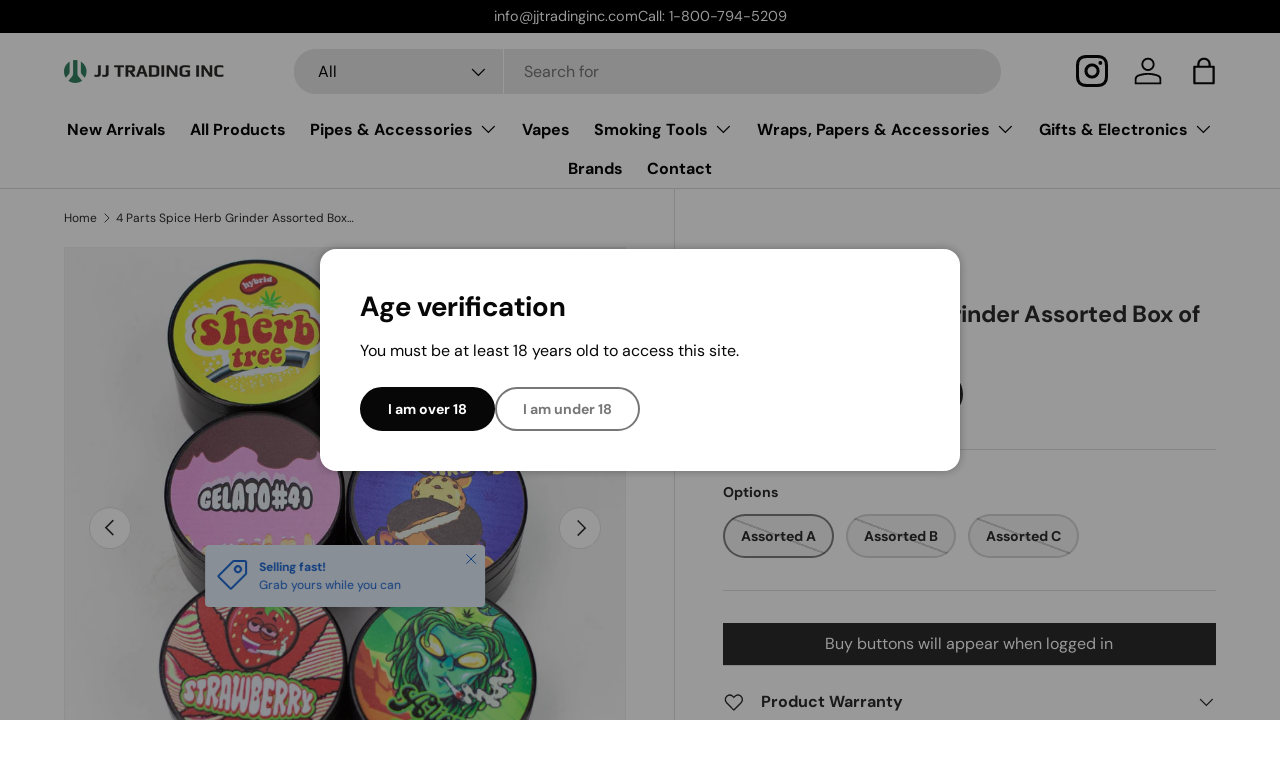

--- FILE ---
content_type: text/html; charset=utf-8
request_url: https://jjtradinginc.com/products/4-parts-spice-herb-grinder-assorted-box-of-6
body_size: 34392
content:
<!doctype html>
<html class="no-js" lang="en" dir="ltr">
<head><meta charset="utf-8">
<meta name="viewport" content="width=device-width,initial-scale=1">
<title>4 Parts Spice Herb Grinder Assorted Box of 6 &ndash; JJ Trading Inc.</title><link rel="canonical" href="https://jjtradinginc.com/products/4-parts-spice-herb-grinder-assorted-box-of-6"><link rel="icon" href="//jjtradinginc.com/cdn/shop/files/JJ_Trading_Logo.png?crop=center&height=48&v=1700774776&width=48" type="image/png">
  <link rel="apple-touch-icon" href="//jjtradinginc.com/cdn/shop/files/JJ_Trading_Logo.png?crop=center&height=180&v=1700774776&width=180"><meta name="description" content="Signature Graphic on a matte black background Diamond shaped, CNC-milled teeth Heavy-duty zinc body with magnetic closure 4 layers with 3 chambers Diameter : 2.5&quot; Stainless steel micro-screen for kief filtering; kief scraper included Finely grinds up to 3 grams of dried flower Box of 6"><meta property="og:site_name" content="JJ Trading Inc.">
<meta property="og:url" content="https://jjtradinginc.com/products/4-parts-spice-herb-grinder-assorted-box-of-6">
<meta property="og:title" content="4 Parts Spice Herb Grinder Assorted Box of 6">
<meta property="og:type" content="product">
<meta property="og:description" content="Signature Graphic on a matte black background Diamond shaped, CNC-milled teeth Heavy-duty zinc body with magnetic closure 4 layers with 3 chambers Diameter : 2.5&quot; Stainless steel micro-screen for kief filtering; kief scraper included Finely grinds up to 3 grams of dried flower Box of 6"><meta property="og:image" content="http://jjtradinginc.com/cdn/shop/files/20230614-2-50.jpg?crop=center&height=1200&v=1700148485&width=1200">
  <meta property="og:image:secure_url" content="https://jjtradinginc.com/cdn/shop/files/20230614-2-50.jpg?crop=center&height=1200&v=1700148485&width=1200">
  <meta property="og:image:width" content="3094">
  <meta property="og:image:height" content="3094"><meta property="og:price:amount" content="30.00">
  <meta property="og:price:currency" content="CAD"><meta name="twitter:card" content="summary_large_image">
<meta name="twitter:title" content="4 Parts Spice Herb Grinder Assorted Box of 6">
<meta name="twitter:description" content="Signature Graphic on a matte black background Diamond shaped, CNC-milled teeth Heavy-duty zinc body with magnetic closure 4 layers with 3 chambers Diameter : 2.5&quot; Stainless steel micro-screen for kief filtering; kief scraper included Finely grinds up to 3 grams of dried flower Box of 6">
<style data-shopify>
@font-face {
  font-family: "DM Sans";
  font-weight: 400;
  font-style: normal;
  font-display: swap;
  src: url("//jjtradinginc.com/cdn/fonts/dm_sans/dmsans_n4.ec80bd4dd7e1a334c969c265873491ae56018d72.woff2") format("woff2"),
       url("//jjtradinginc.com/cdn/fonts/dm_sans/dmsans_n4.87bdd914d8a61247b911147ae68e754d695c58a6.woff") format("woff");
}
@font-face {
  font-family: "DM Sans";
  font-weight: 700;
  font-style: normal;
  font-display: swap;
  src: url("//jjtradinginc.com/cdn/fonts/dm_sans/dmsans_n7.97e21d81502002291ea1de8aefb79170c6946ce5.woff2") format("woff2"),
       url("//jjtradinginc.com/cdn/fonts/dm_sans/dmsans_n7.af5c214f5116410ca1d53a2090665620e78e2e1b.woff") format("woff");
}
@font-face {
  font-family: "DM Sans";
  font-weight: 400;
  font-style: italic;
  font-display: swap;
  src: url("//jjtradinginc.com/cdn/fonts/dm_sans/dmsans_i4.b8fe05e69ee95d5a53155c346957d8cbf5081c1a.woff2") format("woff2"),
       url("//jjtradinginc.com/cdn/fonts/dm_sans/dmsans_i4.403fe28ee2ea63e142575c0aa47684d65f8c23a0.woff") format("woff");
}
@font-face {
  font-family: "DM Sans";
  font-weight: 700;
  font-style: italic;
  font-display: swap;
  src: url("//jjtradinginc.com/cdn/fonts/dm_sans/dmsans_i7.52b57f7d7342eb7255084623d98ab83fd96e7f9b.woff2") format("woff2"),
       url("//jjtradinginc.com/cdn/fonts/dm_sans/dmsans_i7.d5e14ef18a1d4a8ce78a4187580b4eb1759c2eda.woff") format("woff");
}
@font-face {
  font-family: "DM Sans";
  font-weight: 700;
  font-style: normal;
  font-display: swap;
  src: url("//jjtradinginc.com/cdn/fonts/dm_sans/dmsans_n7.97e21d81502002291ea1de8aefb79170c6946ce5.woff2") format("woff2"),
       url("//jjtradinginc.com/cdn/fonts/dm_sans/dmsans_n7.af5c214f5116410ca1d53a2090665620e78e2e1b.woff") format("woff");
}
@font-face {
  font-family: "DM Sans";
  font-weight: 700;
  font-style: normal;
  font-display: swap;
  src: url("//jjtradinginc.com/cdn/fonts/dm_sans/dmsans_n7.97e21d81502002291ea1de8aefb79170c6946ce5.woff2") format("woff2"),
       url("//jjtradinginc.com/cdn/fonts/dm_sans/dmsans_n7.af5c214f5116410ca1d53a2090665620e78e2e1b.woff") format("woff");
}
:root {
      --bg-color: 255 255 255 / 1.0;
      --bg-color-og: 255 255 255 / 1.0;
      --heading-color: 42 43 42;
      --text-color: 42 43 42;
      --text-color-og: 42 43 42;
      --scrollbar-color: 42 43 42;
      --link-color: 42 43 42;
      --link-color-og: 42 43 42;
      --star-color: 44 126 63;--swatch-border-color-default: 212 213 212;
        --swatch-border-color-active: 149 149 149;
        --swatch-card-size: 24px;
        --swatch-variant-picker-size: 64px;--color-scheme-1-bg: 244 244 244 / 1.0;
      --color-scheme-1-grad: linear-gradient(180deg, rgba(244, 244, 244, 1), rgba(244, 244, 244, 1) 100%);
      --color-scheme-1-heading: 42 43 42;
      --color-scheme-1-text: 42 43 42;
      --color-scheme-1-btn-bg: 44 126 63;
      --color-scheme-1-btn-text: 255 255 255;
      --color-scheme-1-btn-bg-hover: 81 155 98;--color-scheme-2-bg: 42 43 42 / 1.0;
      --color-scheme-2-grad: linear-gradient(225deg, rgba(51, 59, 67, 0.88) 8%, rgba(41, 47, 54, 1) 56%, rgba(20, 20, 20, 1) 92%);
      --color-scheme-2-heading: 255 88 13;
      --color-scheme-2-text: 255 255 255;
      --color-scheme-2-btn-bg: 255 88 13;
      --color-scheme-2-btn-text: 255 255 255;
      --color-scheme-2-btn-bg-hover: 255 124 64;--color-scheme-3-bg: 255 88 13 / 1.0;
      --color-scheme-3-grad: linear-gradient(46deg, rgba(234, 73, 0, 1) 8%, rgba(234, 73, 0, 1) 32%, rgba(255, 88, 13, 0.88) 92%);
      --color-scheme-3-heading: 255 255 255;
      --color-scheme-3-text: 255 255 255;
      --color-scheme-3-btn-bg: 42 43 42;
      --color-scheme-3-btn-text: 255 255 255;
      --color-scheme-3-btn-bg-hover: 82 83 82;

      --drawer-bg-color: 255 255 255 / 1.0;
      --drawer-text-color: 42 43 42;

      --panel-bg-color: 244 244 244 / 1.0;
      --panel-heading-color: 42 43 42;
      --panel-text-color: 42 43 42;

      --in-stock-text-color: 44 126 63;
      --low-stock-text-color: 210 134 26;
      --very-low-stock-text-color: 180 12 28;
      --no-stock-text-color: 119 119 119;
      --no-stock-backordered-text-color: 119 119 119;

      --error-bg-color: 252 237 238;
      --error-text-color: 180 12 28;
      --success-bg-color: 232 246 234;
      --success-text-color: 44 126 63;
      --info-bg-color: 228 237 250;
      --info-text-color: 26 102 210;

      --heading-font-family: "DM Sans", sans-serif;
      --heading-font-style: normal;
      --heading-font-weight: 700;
      --heading-scale-start: 4;

      --navigation-font-family: "DM Sans", sans-serif;
      --navigation-font-style: normal;
      --navigation-font-weight: 700;--heading-text-transform: none;
--subheading-text-transform: none;
      --body-font-family: "DM Sans", sans-serif;
      --body-font-style: normal;
      --body-font-weight: 400;
      --body-font-size: 16;

      --section-gap: 48;
      --heading-gap: calc(8 * var(--space-unit));--grid-column-gap: 20px;--btn-bg-color: 42 43 42;
      --btn-bg-hover-color: 82 83 82;
      --btn-text-color: 255 255 255;
      --btn-bg-color-og: 42 43 42;
      --btn-text-color-og: 255 255 255;
      --btn-alt-bg-color: 255 255 255;
      --btn-alt-bg-alpha: 1.0;
      --btn-alt-text-color: 42 43 42;
      --btn-border-width: 2px;
      --btn-padding-y: 12px;

      
      --btn-border-radius: 28px;
      

      --btn-lg-border-radius: 50%;
      --btn-icon-border-radius: 50%;
      --input-with-btn-inner-radius: var(--btn-border-radius);

      --input-bg-color: 255 255 255 / 1.0;
      --input-text-color: 42 43 42;
      --input-border-width: 2px;
      --input-border-radius: 26px;
      --textarea-border-radius: 12px;
      --input-border-radius: 28px;
      --input-lg-border-radius: 34px;
      --input-bg-color-diff-3: #f7f7f7;
      --input-bg-color-diff-6: #f0f0f0;

      --modal-border-radius: 16px;
      --modal-overlay-color: 0 0 0;
      --modal-overlay-opacity: 0.4;
      --drawer-border-radius: 16px;
      --overlay-border-radius: 0px;--custom-label-bg-color: 13 44 84;
      --custom-label-text-color: 255 255 255;--sale-label-bg-color: 170 17 85;
      --sale-label-text-color: 255 255 255;--sold-out-label-bg-color: 42 43 42;
      --sold-out-label-text-color: 255 255 255;--new-label-bg-color: 127 184 0;
      --new-label-text-color: 255 255 255;--preorder-label-bg-color: 0 166 237;
      --preorder-label-text-color: 255 255 255;

      --page-width: 1290px;
      --gutter-sm: 20px;
      --gutter-md: 32px;
      --gutter-lg: 64px;

      --payment-terms-bg-color: #ffffff;

      --coll-card-bg-color: #F9F9F9;
      --coll-card-border-color: #f2f2f2;
        
          --aos-animate-duration: 0.6s;
        

        
          --aos-min-width: 0;
        
      

      --reading-width: 48em;
    }

    @media (max-width: 769px) {
      :root {
        --reading-width: 36em;
      }
    }
  </style><link rel="stylesheet" href="//jjtradinginc.com/cdn/shop/t/9/assets/main.css?v=165345373909530030081700234843">
  <script src="//jjtradinginc.com/cdn/shop/t/9/assets/main.js?v=6682958494115610291699994353" defer="defer"></script><link rel="preload" href="//jjtradinginc.com/cdn/fonts/dm_sans/dmsans_n4.ec80bd4dd7e1a334c969c265873491ae56018d72.woff2" as="font" type="font/woff2" crossorigin fetchpriority="high"><link rel="preload" href="//jjtradinginc.com/cdn/fonts/dm_sans/dmsans_n7.97e21d81502002291ea1de8aefb79170c6946ce5.woff2" as="font" type="font/woff2" crossorigin fetchpriority="high"><script>window.performance && window.performance.mark && window.performance.mark('shopify.content_for_header.start');</script><meta id="shopify-digital-wallet" name="shopify-digital-wallet" content="/84665631019/digital_wallets/dialog">
<link rel="alternate" type="application/json+oembed" href="https://jjtradinginc.com/products/4-parts-spice-herb-grinder-assorted-box-of-6.oembed">
<script async="async" src="/checkouts/internal/preloads.js?locale=en-CA"></script>
<script id="shopify-features" type="application/json">{"accessToken":"59a26765d14df643f4000c9354e6dc80","betas":["rich-media-storefront-analytics"],"domain":"jjtradinginc.com","predictiveSearch":true,"shopId":84665631019,"locale":"en"}</script>
<script>var Shopify = Shopify || {};
Shopify.shop = "f0ff9e.myshopify.com";
Shopify.locale = "en";
Shopify.currency = {"active":"CAD","rate":"1.0"};
Shopify.country = "CA";
Shopify.theme = {"name":"JJ Trading Renewal","id":163085615403,"schema_name":"Enterprise","schema_version":"1.3.1","theme_store_id":1657,"role":"main"};
Shopify.theme.handle = "null";
Shopify.theme.style = {"id":null,"handle":null};
Shopify.cdnHost = "jjtradinginc.com/cdn";
Shopify.routes = Shopify.routes || {};
Shopify.routes.root = "/";</script>
<script type="module">!function(o){(o.Shopify=o.Shopify||{}).modules=!0}(window);</script>
<script>!function(o){function n(){var o=[];function n(){o.push(Array.prototype.slice.apply(arguments))}return n.q=o,n}var t=o.Shopify=o.Shopify||{};t.loadFeatures=n(),t.autoloadFeatures=n()}(window);</script>
<script id="shop-js-analytics" type="application/json">{"pageType":"product"}</script>
<script defer="defer" async type="module" src="//jjtradinginc.com/cdn/shopifycloud/shop-js/modules/v2/client.init-shop-cart-sync_BN7fPSNr.en.esm.js"></script>
<script defer="defer" async type="module" src="//jjtradinginc.com/cdn/shopifycloud/shop-js/modules/v2/chunk.common_Cbph3Kss.esm.js"></script>
<script defer="defer" async type="module" src="//jjtradinginc.com/cdn/shopifycloud/shop-js/modules/v2/chunk.modal_DKumMAJ1.esm.js"></script>
<script type="module">
  await import("//jjtradinginc.com/cdn/shopifycloud/shop-js/modules/v2/client.init-shop-cart-sync_BN7fPSNr.en.esm.js");
await import("//jjtradinginc.com/cdn/shopifycloud/shop-js/modules/v2/chunk.common_Cbph3Kss.esm.js");
await import("//jjtradinginc.com/cdn/shopifycloud/shop-js/modules/v2/chunk.modal_DKumMAJ1.esm.js");

  window.Shopify.SignInWithShop?.initShopCartSync?.({"fedCMEnabled":true,"windoidEnabled":true});

</script>
<script>(function() {
  var isLoaded = false;
  function asyncLoad() {
    if (isLoaded) return;
    isLoaded = true;
    var urls = ["\/\/cdn.shopify.com\/proxy\/cbcaebf48ea78e947fb6780dfe73b8de75a5049da14785626ad5b07e7ce43069\/b2b-solution.bsscommerce.com\/js\/bss-b2b-cp.js?shop=f0ff9e.myshopify.com\u0026sp-cache-control=cHVibGljLCBtYXgtYWdlPTkwMA"];
    for (var i = 0; i < urls.length; i++) {
      var s = document.createElement('script');
      s.type = 'text/javascript';
      s.async = true;
      s.src = urls[i];
      var x = document.getElementsByTagName('script')[0];
      x.parentNode.insertBefore(s, x);
    }
  };
  if(window.attachEvent) {
    window.attachEvent('onload', asyncLoad);
  } else {
    window.addEventListener('load', asyncLoad, false);
  }
})();</script>
<script id="__st">var __st={"a":84665631019,"offset":-18000,"reqid":"13cf0103-6c97-48c4-a533-ad9b1f8683a2-1769864572","pageurl":"jjtradinginc.com\/products\/4-parts-spice-herb-grinder-assorted-box-of-6","u":"b631d003612c","p":"product","rtyp":"product","rid":8877235274027};</script>
<script>window.ShopifyPaypalV4VisibilityTracking = true;</script>
<script id="captcha-bootstrap">!function(){'use strict';const t='contact',e='account',n='new_comment',o=[[t,t],['blogs',n],['comments',n],[t,'customer']],c=[[e,'customer_login'],[e,'guest_login'],[e,'recover_customer_password'],[e,'create_customer']],r=t=>t.map((([t,e])=>`form[action*='/${t}']:not([data-nocaptcha='true']) input[name='form_type'][value='${e}']`)).join(','),a=t=>()=>t?[...document.querySelectorAll(t)].map((t=>t.form)):[];function s(){const t=[...o],e=r(t);return a(e)}const i='password',u='form_key',d=['recaptcha-v3-token','g-recaptcha-response','h-captcha-response',i],f=()=>{try{return window.sessionStorage}catch{return}},m='__shopify_v',_=t=>t.elements[u];function p(t,e,n=!1){try{const o=window.sessionStorage,c=JSON.parse(o.getItem(e)),{data:r}=function(t){const{data:e,action:n}=t;return t[m]||n?{data:e,action:n}:{data:t,action:n}}(c);for(const[e,n]of Object.entries(r))t.elements[e]&&(t.elements[e].value=n);n&&o.removeItem(e)}catch(o){console.error('form repopulation failed',{error:o})}}const l='form_type',E='cptcha';function T(t){t.dataset[E]=!0}const w=window,h=w.document,L='Shopify',v='ce_forms',y='captcha';let A=!1;((t,e)=>{const n=(g='f06e6c50-85a8-45c8-87d0-21a2b65856fe',I='https://cdn.shopify.com/shopifycloud/storefront-forms-hcaptcha/ce_storefront_forms_captcha_hcaptcha.v1.5.2.iife.js',D={infoText:'Protected by hCaptcha',privacyText:'Privacy',termsText:'Terms'},(t,e,n)=>{const o=w[L][v],c=o.bindForm;if(c)return c(t,g,e,D).then(n);var r;o.q.push([[t,g,e,D],n]),r=I,A||(h.body.append(Object.assign(h.createElement('script'),{id:'captcha-provider',async:!0,src:r})),A=!0)});var g,I,D;w[L]=w[L]||{},w[L][v]=w[L][v]||{},w[L][v].q=[],w[L][y]=w[L][y]||{},w[L][y].protect=function(t,e){n(t,void 0,e),T(t)},Object.freeze(w[L][y]),function(t,e,n,w,h,L){const[v,y,A,g]=function(t,e,n){const i=e?o:[],u=t?c:[],d=[...i,...u],f=r(d),m=r(i),_=r(d.filter((([t,e])=>n.includes(e))));return[a(f),a(m),a(_),s()]}(w,h,L),I=t=>{const e=t.target;return e instanceof HTMLFormElement?e:e&&e.form},D=t=>v().includes(t);t.addEventListener('submit',(t=>{const e=I(t);if(!e)return;const n=D(e)&&!e.dataset.hcaptchaBound&&!e.dataset.recaptchaBound,o=_(e),c=g().includes(e)&&(!o||!o.value);(n||c)&&t.preventDefault(),c&&!n&&(function(t){try{if(!f())return;!function(t){const e=f();if(!e)return;const n=_(t);if(!n)return;const o=n.value;o&&e.removeItem(o)}(t);const e=Array.from(Array(32),(()=>Math.random().toString(36)[2])).join('');!function(t,e){_(t)||t.append(Object.assign(document.createElement('input'),{type:'hidden',name:u})),t.elements[u].value=e}(t,e),function(t,e){const n=f();if(!n)return;const o=[...t.querySelectorAll(`input[type='${i}']`)].map((({name:t})=>t)),c=[...d,...o],r={};for(const[a,s]of new FormData(t).entries())c.includes(a)||(r[a]=s);n.setItem(e,JSON.stringify({[m]:1,action:t.action,data:r}))}(t,e)}catch(e){console.error('failed to persist form',e)}}(e),e.submit())}));const S=(t,e)=>{t&&!t.dataset[E]&&(n(t,e.some((e=>e===t))),T(t))};for(const o of['focusin','change'])t.addEventListener(o,(t=>{const e=I(t);D(e)&&S(e,y())}));const B=e.get('form_key'),M=e.get(l),P=B&&M;t.addEventListener('DOMContentLoaded',(()=>{const t=y();if(P)for(const e of t)e.elements[l].value===M&&p(e,B);[...new Set([...A(),...v().filter((t=>'true'===t.dataset.shopifyCaptcha))])].forEach((e=>S(e,t)))}))}(h,new URLSearchParams(w.location.search),n,t,e,['guest_login'])})(!0,!0)}();</script>
<script integrity="sha256-4kQ18oKyAcykRKYeNunJcIwy7WH5gtpwJnB7kiuLZ1E=" data-source-attribution="shopify.loadfeatures" defer="defer" src="//jjtradinginc.com/cdn/shopifycloud/storefront/assets/storefront/load_feature-a0a9edcb.js" crossorigin="anonymous"></script>
<script data-source-attribution="shopify.dynamic_checkout.dynamic.init">var Shopify=Shopify||{};Shopify.PaymentButton=Shopify.PaymentButton||{isStorefrontPortableWallets:!0,init:function(){window.Shopify.PaymentButton.init=function(){};var t=document.createElement("script");t.src="https://jjtradinginc.com/cdn/shopifycloud/portable-wallets/latest/portable-wallets.en.js",t.type="module",document.head.appendChild(t)}};
</script>
<script data-source-attribution="shopify.dynamic_checkout.buyer_consent">
  function portableWalletsHideBuyerConsent(e){var t=document.getElementById("shopify-buyer-consent"),n=document.getElementById("shopify-subscription-policy-button");t&&n&&(t.classList.add("hidden"),t.setAttribute("aria-hidden","true"),n.removeEventListener("click",e))}function portableWalletsShowBuyerConsent(e){var t=document.getElementById("shopify-buyer-consent"),n=document.getElementById("shopify-subscription-policy-button");t&&n&&(t.classList.remove("hidden"),t.removeAttribute("aria-hidden"),n.addEventListener("click",e))}window.Shopify?.PaymentButton&&(window.Shopify.PaymentButton.hideBuyerConsent=portableWalletsHideBuyerConsent,window.Shopify.PaymentButton.showBuyerConsent=portableWalletsShowBuyerConsent);
</script>
<script data-source-attribution="shopify.dynamic_checkout.cart.bootstrap">document.addEventListener("DOMContentLoaded",(function(){function t(){return document.querySelector("shopify-accelerated-checkout-cart, shopify-accelerated-checkout")}if(t())Shopify.PaymentButton.init();else{new MutationObserver((function(e,n){t()&&(Shopify.PaymentButton.init(),n.disconnect())})).observe(document.body,{childList:!0,subtree:!0})}}));
</script>
<script id="sections-script" data-sections="header,footer" defer="defer" src="//jjtradinginc.com/cdn/shop/t/9/compiled_assets/scripts.js?v=18795"></script>
<script>window.performance && window.performance.mark && window.performance.mark('shopify.content_for_header.end');</script>

    <script src="//jjtradinginc.com/cdn/shop/t/9/assets/animate-on-scroll.js?v=15249566486942820451699994352" defer="defer"></script>
    <link rel="stylesheet" href="//jjtradinginc.com/cdn/shop/t/9/assets/animate-on-scroll.css?v=116194678796051782541699994352">
  

  <script>document.documentElement.className = document.documentElement.className.replace('no-js', 'js');</script><!-- CC Custom Head Start --><!-- CC Custom Head End --><!-- BEGIN app block: shopify://apps/singleton-login-to-see-price/blocks/app-block/6402adc6-5086-45ab-ae03-556060e30c42 -->



<!-- END app block --><!-- BEGIN app block: shopify://apps/bss-b2b-solution/blocks/config-header/451233f2-9631-4c49-8b6f-057e4ebcde7f -->

<script id="bss-b2b-config-data">
  	if (typeof BSS_B2B == 'undefined') {
  		var BSS_B2B = {};
	}

	
        BSS_B2B.storeId = 14672;
        BSS_B2B.currentPlan = "false";
        BSS_B2B.planCode = "advanced";
        BSS_B2B.shopModules = JSON.parse('[{"code":"qb","status":0},{"code":"cp","status":0},{"code":"act","status":0},{"code":"form","status":1},{"code":"tax_exempt","status":0},{"code":"amo","status":0},{"code":"mc","status":0},{"code":"public_api","status":0},{"code":"dc","status":0},{"code":"cart_note","status":0},{"code":"mo","status":0},{"code":"tax_display","status":0},{"code":"sr","status":0},{"code":"bogo","status":0},{"code":"qi","status":0},{"code":"ef","status":0},{"code":"pl","status":0}]');
        BSS_B2B.subscriptionModules = JSON.parse('[]');
        var bssB2bApiServer = "https://b2b-solution-api.bsscommerce.com";
        var bssB2bCmsUrl = "https://b2b-solution.bsscommerce.com";
        var bssGeoServiceUrl = "https://geo-ip-service.bsscommerce.com";
        var bssB2bCheckoutUrl = "https://b2b-solution-checkout.bsscommerce.com";
    

	
		BSS_B2B.integrationApp = null;
	

	

	
	
	
	
	
	
	
	
	
	
	
	
	
		BSS_B2B.rfGeneralSettings = {"form_success_notification":"Created wholesaler successfully","sent_email_success_notification":"We have sent an email to {email}, please click on the included link to verify your email address","form_edit_success_notification":"Edited wholesaler successfully","form_fail_notification":"Created wholesaler failed","form_edit_fail_notification":"Edited wholesaler failed","vat_valid":"VALID VAT NUMBER","vat_not_valid":"EU VAT is not valid. Please re-enter","customer_exist":"Customer email already exists","required_field":"This field is required","password_too_short":"Password is too short (minimum is 5 characters)","email_format":"Must be email format","email_contain_invalid_domain":"Email contains an invalid domain name","error_created_account_on_shopify":"Error when creating account on Shopify","loadingForm":"Loading...","create":"Create","phone_is_invalid":"Phone is invalid","complete_reCapcha_task":"Please complete reCAPTCHA task","abn_valid":"This ABN is registered to","abn_not_valid":"ABN is not valid. Please re-enter","gst_valid":"VALID India GST NUMBER","gst_not_valid":"India GST number is not valid. Please re-enter","uk_valid":"VALID UK VAT NUMBER","uk_not_valid":"UK VAT number is not valid. Please re-enter","us_ein_valid":"VALID US EIN NUMBER","us_ein_not_valid":"US EIN number is not valid. Please re-enter","text_color_success":"#008000","text_color_failed":"#ff0000","registration_forms":"Create Account in JJ Trading Wholesale Store","email_is_invalid":"Email is invalid","complete_privacy_policy":"Please accept the privacy policy","registerPage_url":"/pages/custom-jj-b2b-form"};
	
	
</script>






<script id="bss-b2b-customize">
	console.log("B2B hooks")
window.bssB2BHooks = window.bssB2BHooks || {
    actions: {},
    filters: {},
};

window.BSS_B2B = window.BSS_B2B || {};

window.BSS_B2B.addAction = (tag, callback) => {
    window.bssB2BHooks.actions[tag] = callback;
}
window.BSS_B2B.addFilter = (tag,  value) => {
    window.bssB2BHooks.filters[tag] = value;
}

;
</script>

<style></style>



<script id="bss-b2b-store-data" type="application/json">
{
  "shop": {
    "domain": "jjtradinginc.com",
    "permanent_domain": "f0ff9e.myshopify.com",
    "url": "https://jjtradinginc.com",
    "secure_url": "https://jjtradinginc.com",
    "money_format": "${{amount}}",
    "currency": "CAD",
    "cart_current_currency": "CAD",
    "multi_currencies": [
        
            "CAD"
        
    ]
  },
  "customer": {
    "id": null,
    "tags": null,
    "tax_exempt": null,
    "first_name": null,
    "last_name": null,
    "phone": null,
    "email": "",
	"country_code": "",
	"addresses": [
		
	]
  },
  "cart": {"note":null,"attributes":{},"original_total_price":0,"total_price":0,"total_discount":0,"total_weight":0.0,"item_count":0,"items":[],"requires_shipping":false,"currency":"CAD","items_subtotal_price":0,"cart_level_discount_applications":[],"checkout_charge_amount":0},
  "line_item_products": [],
  "template": "product",
  "product": "[base64]\/[base64]\/dj0xNzAwMTQ4NDk0In19LCJyZXF1aXJlc19zZWxsaW5nX3BsYW4iOmZhbHNlLCJzZWxsaW5nX3BsYW5fYWxsb2NhdGlvbnMiOltdfV0sImltYWdlcyI6WyJcL1wvamp0cmFkaW5naW5jLmNvbVwvY2RuXC9zaG9wXC9maWxlc1wvMjAyMzA2MTQtMi01MC5qcGc\/[base64]\/[base64]\/[base64]\/[base64]\/[base64]\/[base64]\/[base64]\/[base64]\/[base64]\/[base64]\/[base64]\/[base64]",
  "product_collections": [
    
  ],
  "collection": null,
  "collections": [
    
  ],
  "taxes_included": false
}
</script>




	<script src="https://cdn.shopify.com/extensions/019c11e4-d5c5-7083-83bf-cc2f155347a7/version_db473037-2026-01-31_09h31m/assets/bss-b2b-state.js" defer="defer"></script>



	<script src="https://cdn.shopify.com/extensions/019c11e4-d5c5-7083-83bf-cc2f155347a7/version_db473037-2026-01-31_09h31m/assets/bss-b2b-phone.js" defer="defer"></script>
	<script src="https://cdn.shopify.com/extensions/019c11e4-d5c5-7083-83bf-cc2f155347a7/version_db473037-2026-01-31_09h31m/assets/bss-b2b-rf-js.js" defer="defer"></script>




<script src="https://cdn.shopify.com/extensions/019c11e4-d5c5-7083-83bf-cc2f155347a7/version_db473037-2026-01-31_09h31m/assets/bss-b2b-decode.js" async></script>
<script src="https://cdn.shopify.com/extensions/019c11e4-d5c5-7083-83bf-cc2f155347a7/version_db473037-2026-01-31_09h31m/assets/bss-b2b-integrate.js" defer="defer"></script>


	<script src="https://cdn.shopify.com/extensions/019c11e4-d5c5-7083-83bf-cc2f155347a7/version_db473037-2026-01-31_09h31m/assets/bss-b2b-jquery-341.js" defer="defer"></script>
	<script src="https://cdn.shopify.com/extensions/019c11e4-d5c5-7083-83bf-cc2f155347a7/version_db473037-2026-01-31_09h31m/assets/bss-b2b-js.js" defer="defer"></script>



<!-- END app block --><link href="https://cdn.shopify.com/extensions/019c11e4-d5c5-7083-83bf-cc2f155347a7/version_db473037-2026-01-31_09h31m/assets/config-header.css" rel="stylesheet" type="text/css" media="all">
<link href="https://monorail-edge.shopifysvc.com" rel="dns-prefetch">
<script>(function(){if ("sendBeacon" in navigator && "performance" in window) {try {var session_token_from_headers = performance.getEntriesByType('navigation')[0].serverTiming.find(x => x.name == '_s').description;} catch {var session_token_from_headers = undefined;}var session_cookie_matches = document.cookie.match(/_shopify_s=([^;]*)/);var session_token_from_cookie = session_cookie_matches && session_cookie_matches.length === 2 ? session_cookie_matches[1] : "";var session_token = session_token_from_headers || session_token_from_cookie || "";function handle_abandonment_event(e) {var entries = performance.getEntries().filter(function(entry) {return /monorail-edge.shopifysvc.com/.test(entry.name);});if (!window.abandonment_tracked && entries.length === 0) {window.abandonment_tracked = true;var currentMs = Date.now();var navigation_start = performance.timing.navigationStart;var payload = {shop_id: 84665631019,url: window.location.href,navigation_start,duration: currentMs - navigation_start,session_token,page_type: "product"};window.navigator.sendBeacon("https://monorail-edge.shopifysvc.com/v1/produce", JSON.stringify({schema_id: "online_store_buyer_site_abandonment/1.1",payload: payload,metadata: {event_created_at_ms: currentMs,event_sent_at_ms: currentMs}}));}}window.addEventListener('pagehide', handle_abandonment_event);}}());</script>
<script id="web-pixels-manager-setup">(function e(e,d,r,n,o){if(void 0===o&&(o={}),!Boolean(null===(a=null===(i=window.Shopify)||void 0===i?void 0:i.analytics)||void 0===a?void 0:a.replayQueue)){var i,a;window.Shopify=window.Shopify||{};var t=window.Shopify;t.analytics=t.analytics||{};var s=t.analytics;s.replayQueue=[],s.publish=function(e,d,r){return s.replayQueue.push([e,d,r]),!0};try{self.performance.mark("wpm:start")}catch(e){}var l=function(){var e={modern:/Edge?\/(1{2}[4-9]|1[2-9]\d|[2-9]\d{2}|\d{4,})\.\d+(\.\d+|)|Firefox\/(1{2}[4-9]|1[2-9]\d|[2-9]\d{2}|\d{4,})\.\d+(\.\d+|)|Chrom(ium|e)\/(9{2}|\d{3,})\.\d+(\.\d+|)|(Maci|X1{2}).+ Version\/(15\.\d+|(1[6-9]|[2-9]\d|\d{3,})\.\d+)([,.]\d+|)( \(\w+\)|)( Mobile\/\w+|) Safari\/|Chrome.+OPR\/(9{2}|\d{3,})\.\d+\.\d+|(CPU[ +]OS|iPhone[ +]OS|CPU[ +]iPhone|CPU IPhone OS|CPU iPad OS)[ +]+(15[._]\d+|(1[6-9]|[2-9]\d|\d{3,})[._]\d+)([._]\d+|)|Android:?[ /-](13[3-9]|1[4-9]\d|[2-9]\d{2}|\d{4,})(\.\d+|)(\.\d+|)|Android.+Firefox\/(13[5-9]|1[4-9]\d|[2-9]\d{2}|\d{4,})\.\d+(\.\d+|)|Android.+Chrom(ium|e)\/(13[3-9]|1[4-9]\d|[2-9]\d{2}|\d{4,})\.\d+(\.\d+|)|SamsungBrowser\/([2-9]\d|\d{3,})\.\d+/,legacy:/Edge?\/(1[6-9]|[2-9]\d|\d{3,})\.\d+(\.\d+|)|Firefox\/(5[4-9]|[6-9]\d|\d{3,})\.\d+(\.\d+|)|Chrom(ium|e)\/(5[1-9]|[6-9]\d|\d{3,})\.\d+(\.\d+|)([\d.]+$|.*Safari\/(?![\d.]+ Edge\/[\d.]+$))|(Maci|X1{2}).+ Version\/(10\.\d+|(1[1-9]|[2-9]\d|\d{3,})\.\d+)([,.]\d+|)( \(\w+\)|)( Mobile\/\w+|) Safari\/|Chrome.+OPR\/(3[89]|[4-9]\d|\d{3,})\.\d+\.\d+|(CPU[ +]OS|iPhone[ +]OS|CPU[ +]iPhone|CPU IPhone OS|CPU iPad OS)[ +]+(10[._]\d+|(1[1-9]|[2-9]\d|\d{3,})[._]\d+)([._]\d+|)|Android:?[ /-](13[3-9]|1[4-9]\d|[2-9]\d{2}|\d{4,})(\.\d+|)(\.\d+|)|Mobile Safari.+OPR\/([89]\d|\d{3,})\.\d+\.\d+|Android.+Firefox\/(13[5-9]|1[4-9]\d|[2-9]\d{2}|\d{4,})\.\d+(\.\d+|)|Android.+Chrom(ium|e)\/(13[3-9]|1[4-9]\d|[2-9]\d{2}|\d{4,})\.\d+(\.\d+|)|Android.+(UC? ?Browser|UCWEB|U3)[ /]?(15\.([5-9]|\d{2,})|(1[6-9]|[2-9]\d|\d{3,})\.\d+)\.\d+|SamsungBrowser\/(5\.\d+|([6-9]|\d{2,})\.\d+)|Android.+MQ{2}Browser\/(14(\.(9|\d{2,})|)|(1[5-9]|[2-9]\d|\d{3,})(\.\d+|))(\.\d+|)|K[Aa][Ii]OS\/(3\.\d+|([4-9]|\d{2,})\.\d+)(\.\d+|)/},d=e.modern,r=e.legacy,n=navigator.userAgent;return n.match(d)?"modern":n.match(r)?"legacy":"unknown"}(),u="modern"===l?"modern":"legacy",c=(null!=n?n:{modern:"",legacy:""})[u],f=function(e){return[e.baseUrl,"/wpm","/b",e.hashVersion,"modern"===e.buildTarget?"m":"l",".js"].join("")}({baseUrl:d,hashVersion:r,buildTarget:u}),m=function(e){var d=e.version,r=e.bundleTarget,n=e.surface,o=e.pageUrl,i=e.monorailEndpoint;return{emit:function(e){var a=e.status,t=e.errorMsg,s=(new Date).getTime(),l=JSON.stringify({metadata:{event_sent_at_ms:s},events:[{schema_id:"web_pixels_manager_load/3.1",payload:{version:d,bundle_target:r,page_url:o,status:a,surface:n,error_msg:t},metadata:{event_created_at_ms:s}}]});if(!i)return console&&console.warn&&console.warn("[Web Pixels Manager] No Monorail endpoint provided, skipping logging."),!1;try{return self.navigator.sendBeacon.bind(self.navigator)(i,l)}catch(e){}var u=new XMLHttpRequest;try{return u.open("POST",i,!0),u.setRequestHeader("Content-Type","text/plain"),u.send(l),!0}catch(e){return console&&console.warn&&console.warn("[Web Pixels Manager] Got an unhandled error while logging to Monorail."),!1}}}}({version:r,bundleTarget:l,surface:e.surface,pageUrl:self.location.href,monorailEndpoint:e.monorailEndpoint});try{o.browserTarget=l,function(e){var d=e.src,r=e.async,n=void 0===r||r,o=e.onload,i=e.onerror,a=e.sri,t=e.scriptDataAttributes,s=void 0===t?{}:t,l=document.createElement("script"),u=document.querySelector("head"),c=document.querySelector("body");if(l.async=n,l.src=d,a&&(l.integrity=a,l.crossOrigin="anonymous"),s)for(var f in s)if(Object.prototype.hasOwnProperty.call(s,f))try{l.dataset[f]=s[f]}catch(e){}if(o&&l.addEventListener("load",o),i&&l.addEventListener("error",i),u)u.appendChild(l);else{if(!c)throw new Error("Did not find a head or body element to append the script");c.appendChild(l)}}({src:f,async:!0,onload:function(){if(!function(){var e,d;return Boolean(null===(d=null===(e=window.Shopify)||void 0===e?void 0:e.analytics)||void 0===d?void 0:d.initialized)}()){var d=window.webPixelsManager.init(e)||void 0;if(d){var r=window.Shopify.analytics;r.replayQueue.forEach((function(e){var r=e[0],n=e[1],o=e[2];d.publishCustomEvent(r,n,o)})),r.replayQueue=[],r.publish=d.publishCustomEvent,r.visitor=d.visitor,r.initialized=!0}}},onerror:function(){return m.emit({status:"failed",errorMsg:"".concat(f," has failed to load")})},sri:function(e){var d=/^sha384-[A-Za-z0-9+/=]+$/;return"string"==typeof e&&d.test(e)}(c)?c:"",scriptDataAttributes:o}),m.emit({status:"loading"})}catch(e){m.emit({status:"failed",errorMsg:(null==e?void 0:e.message)||"Unknown error"})}}})({shopId: 84665631019,storefrontBaseUrl: "https://jjtradinginc.com",extensionsBaseUrl: "https://extensions.shopifycdn.com/cdn/shopifycloud/web-pixels-manager",monorailEndpoint: "https://monorail-edge.shopifysvc.com/unstable/produce_batch",surface: "storefront-renderer",enabledBetaFlags: ["2dca8a86"],webPixelsConfigList: [{"id":"shopify-app-pixel","configuration":"{}","eventPayloadVersion":"v1","runtimeContext":"STRICT","scriptVersion":"0450","apiClientId":"shopify-pixel","type":"APP","privacyPurposes":["ANALYTICS","MARKETING"]},{"id":"shopify-custom-pixel","eventPayloadVersion":"v1","runtimeContext":"LAX","scriptVersion":"0450","apiClientId":"shopify-pixel","type":"CUSTOM","privacyPurposes":["ANALYTICS","MARKETING"]}],isMerchantRequest: false,initData: {"shop":{"name":"JJ Trading Inc.","paymentSettings":{"currencyCode":"CAD"},"myshopifyDomain":"f0ff9e.myshopify.com","countryCode":"CA","storefrontUrl":"https:\/\/jjtradinginc.com"},"customer":null,"cart":null,"checkout":null,"productVariants":[{"price":{"amount":30.0,"currencyCode":"CAD"},"product":{"title":"4 Parts Spice Herb Grinder Assorted Box of 6","vendor":"Canadian Distributor","id":"8877235274027","untranslatedTitle":"4 Parts Spice Herb Grinder Assorted Box of 6","url":"\/products\/4-parts-spice-herb-grinder-assorted-box-of-6","type":"Display Pack"},"id":"47432441364779","image":{"src":"\/\/jjtradinginc.com\/cdn\/shop\/files\/20230614-2-52.jpg?v=1700148492"},"sku":"G681","title":"Assorted A","untranslatedTitle":"Assorted A"},{"price":{"amount":30.0,"currencyCode":"CAD"},"product":{"title":"4 Parts Spice Herb Grinder Assorted Box of 6","vendor":"Canadian Distributor","id":"8877235274027","untranslatedTitle":"4 Parts Spice Herb Grinder Assorted Box of 6","url":"\/products\/4-parts-spice-herb-grinder-assorted-box-of-6","type":"Display Pack"},"id":"47432441397547","image":{"src":"\/\/jjtradinginc.com\/cdn\/shop\/files\/20230614-2-58.jpg?v=1700148489"},"sku":"G680","title":"Assorted B","untranslatedTitle":"Assorted B"},{"price":{"amount":30.0,"currencyCode":"CAD"},"product":{"title":"4 Parts Spice Herb Grinder Assorted Box of 6","vendor":"Canadian Distributor","id":"8877235274027","untranslatedTitle":"4 Parts Spice Herb Grinder Assorted Box of 6","url":"\/products\/4-parts-spice-herb-grinder-assorted-box-of-6","type":"Display Pack"},"id":"47432441430315","image":{"src":"\/\/jjtradinginc.com\/cdn\/shop\/files\/20230614-2-59.jpg?v=1700148494"},"sku":"G678","title":"Assorted C","untranslatedTitle":"Assorted C"}],"purchasingCompany":null},},"https://jjtradinginc.com/cdn","1d2a099fw23dfb22ep557258f5m7a2edbae",{"modern":"","legacy":""},{"shopId":"84665631019","storefrontBaseUrl":"https:\/\/jjtradinginc.com","extensionBaseUrl":"https:\/\/extensions.shopifycdn.com\/cdn\/shopifycloud\/web-pixels-manager","surface":"storefront-renderer","enabledBetaFlags":"[\"2dca8a86\"]","isMerchantRequest":"false","hashVersion":"1d2a099fw23dfb22ep557258f5m7a2edbae","publish":"custom","events":"[[\"page_viewed\",{}],[\"product_viewed\",{\"productVariant\":{\"price\":{\"amount\":30.0,\"currencyCode\":\"CAD\"},\"product\":{\"title\":\"4 Parts Spice Herb Grinder Assorted Box of 6\",\"vendor\":\"Canadian Distributor\",\"id\":\"8877235274027\",\"untranslatedTitle\":\"4 Parts Spice Herb Grinder Assorted Box of 6\",\"url\":\"\/products\/4-parts-spice-herb-grinder-assorted-box-of-6\",\"type\":\"Display Pack\"},\"id\":\"47432441364779\",\"image\":{\"src\":\"\/\/jjtradinginc.com\/cdn\/shop\/files\/20230614-2-52.jpg?v=1700148492\"},\"sku\":\"G681\",\"title\":\"Assorted A\",\"untranslatedTitle\":\"Assorted A\"}}]]"});</script><script>
  window.ShopifyAnalytics = window.ShopifyAnalytics || {};
  window.ShopifyAnalytics.meta = window.ShopifyAnalytics.meta || {};
  window.ShopifyAnalytics.meta.currency = 'CAD';
  var meta = {"product":{"id":8877235274027,"gid":"gid:\/\/shopify\/Product\/8877235274027","vendor":"Canadian Distributor","type":"Display Pack","handle":"4-parts-spice-herb-grinder-assorted-box-of-6","variants":[{"id":47432441364779,"price":3000,"name":"4 Parts Spice Herb Grinder Assorted Box of 6 - Assorted A","public_title":"Assorted A","sku":"G681"},{"id":47432441397547,"price":3000,"name":"4 Parts Spice Herb Grinder Assorted Box of 6 - Assorted B","public_title":"Assorted B","sku":"G680"},{"id":47432441430315,"price":3000,"name":"4 Parts Spice Herb Grinder Assorted Box of 6 - Assorted C","public_title":"Assorted C","sku":"G678"}],"remote":false},"page":{"pageType":"product","resourceType":"product","resourceId":8877235274027,"requestId":"13cf0103-6c97-48c4-a533-ad9b1f8683a2-1769864572"}};
  for (var attr in meta) {
    window.ShopifyAnalytics.meta[attr] = meta[attr];
  }
</script>
<script class="analytics">
  (function () {
    var customDocumentWrite = function(content) {
      var jquery = null;

      if (window.jQuery) {
        jquery = window.jQuery;
      } else if (window.Checkout && window.Checkout.$) {
        jquery = window.Checkout.$;
      }

      if (jquery) {
        jquery('body').append(content);
      }
    };

    var hasLoggedConversion = function(token) {
      if (token) {
        return document.cookie.indexOf('loggedConversion=' + token) !== -1;
      }
      return false;
    }

    var setCookieIfConversion = function(token) {
      if (token) {
        var twoMonthsFromNow = new Date(Date.now());
        twoMonthsFromNow.setMonth(twoMonthsFromNow.getMonth() + 2);

        document.cookie = 'loggedConversion=' + token + '; expires=' + twoMonthsFromNow;
      }
    }

    var trekkie = window.ShopifyAnalytics.lib = window.trekkie = window.trekkie || [];
    if (trekkie.integrations) {
      return;
    }
    trekkie.methods = [
      'identify',
      'page',
      'ready',
      'track',
      'trackForm',
      'trackLink'
    ];
    trekkie.factory = function(method) {
      return function() {
        var args = Array.prototype.slice.call(arguments);
        args.unshift(method);
        trekkie.push(args);
        return trekkie;
      };
    };
    for (var i = 0; i < trekkie.methods.length; i++) {
      var key = trekkie.methods[i];
      trekkie[key] = trekkie.factory(key);
    }
    trekkie.load = function(config) {
      trekkie.config = config || {};
      trekkie.config.initialDocumentCookie = document.cookie;
      var first = document.getElementsByTagName('script')[0];
      var script = document.createElement('script');
      script.type = 'text/javascript';
      script.onerror = function(e) {
        var scriptFallback = document.createElement('script');
        scriptFallback.type = 'text/javascript';
        scriptFallback.onerror = function(error) {
                var Monorail = {
      produce: function produce(monorailDomain, schemaId, payload) {
        var currentMs = new Date().getTime();
        var event = {
          schema_id: schemaId,
          payload: payload,
          metadata: {
            event_created_at_ms: currentMs,
            event_sent_at_ms: currentMs
          }
        };
        return Monorail.sendRequest("https://" + monorailDomain + "/v1/produce", JSON.stringify(event));
      },
      sendRequest: function sendRequest(endpointUrl, payload) {
        // Try the sendBeacon API
        if (window && window.navigator && typeof window.navigator.sendBeacon === 'function' && typeof window.Blob === 'function' && !Monorail.isIos12()) {
          var blobData = new window.Blob([payload], {
            type: 'text/plain'
          });

          if (window.navigator.sendBeacon(endpointUrl, blobData)) {
            return true;
          } // sendBeacon was not successful

        } // XHR beacon

        var xhr = new XMLHttpRequest();

        try {
          xhr.open('POST', endpointUrl);
          xhr.setRequestHeader('Content-Type', 'text/plain');
          xhr.send(payload);
        } catch (e) {
          console.log(e);
        }

        return false;
      },
      isIos12: function isIos12() {
        return window.navigator.userAgent.lastIndexOf('iPhone; CPU iPhone OS 12_') !== -1 || window.navigator.userAgent.lastIndexOf('iPad; CPU OS 12_') !== -1;
      }
    };
    Monorail.produce('monorail-edge.shopifysvc.com',
      'trekkie_storefront_load_errors/1.1',
      {shop_id: 84665631019,
      theme_id: 163085615403,
      app_name: "storefront",
      context_url: window.location.href,
      source_url: "//jjtradinginc.com/cdn/s/trekkie.storefront.c59ea00e0474b293ae6629561379568a2d7c4bba.min.js"});

        };
        scriptFallback.async = true;
        scriptFallback.src = '//jjtradinginc.com/cdn/s/trekkie.storefront.c59ea00e0474b293ae6629561379568a2d7c4bba.min.js';
        first.parentNode.insertBefore(scriptFallback, first);
      };
      script.async = true;
      script.src = '//jjtradinginc.com/cdn/s/trekkie.storefront.c59ea00e0474b293ae6629561379568a2d7c4bba.min.js';
      first.parentNode.insertBefore(script, first);
    };
    trekkie.load(
      {"Trekkie":{"appName":"storefront","development":false,"defaultAttributes":{"shopId":84665631019,"isMerchantRequest":null,"themeId":163085615403,"themeCityHash":"16214795417511427405","contentLanguage":"en","currency":"CAD","eventMetadataId":"4f2d04b2-7473-4cea-84d1-e89e275af4bd"},"isServerSideCookieWritingEnabled":true,"monorailRegion":"shop_domain","enabledBetaFlags":["65f19447","b5387b81"]},"Session Attribution":{},"S2S":{"facebookCapiEnabled":false,"source":"trekkie-storefront-renderer","apiClientId":580111}}
    );

    var loaded = false;
    trekkie.ready(function() {
      if (loaded) return;
      loaded = true;

      window.ShopifyAnalytics.lib = window.trekkie;

      var originalDocumentWrite = document.write;
      document.write = customDocumentWrite;
      try { window.ShopifyAnalytics.merchantGoogleAnalytics.call(this); } catch(error) {};
      document.write = originalDocumentWrite;

      window.ShopifyAnalytics.lib.page(null,{"pageType":"product","resourceType":"product","resourceId":8877235274027,"requestId":"13cf0103-6c97-48c4-a533-ad9b1f8683a2-1769864572","shopifyEmitted":true});

      var match = window.location.pathname.match(/checkouts\/(.+)\/(thank_you|post_purchase)/)
      var token = match? match[1]: undefined;
      if (!hasLoggedConversion(token)) {
        setCookieIfConversion(token);
        window.ShopifyAnalytics.lib.track("Viewed Product",{"currency":"CAD","variantId":47432441364779,"productId":8877235274027,"productGid":"gid:\/\/shopify\/Product\/8877235274027","name":"4 Parts Spice Herb Grinder Assorted Box of 6 - Assorted A","price":"30.00","sku":"G681","brand":"Canadian Distributor","variant":"Assorted A","category":"Display Pack","nonInteraction":true,"remote":false},undefined,undefined,{"shopifyEmitted":true});
      window.ShopifyAnalytics.lib.track("monorail:\/\/trekkie_storefront_viewed_product\/1.1",{"currency":"CAD","variantId":47432441364779,"productId":8877235274027,"productGid":"gid:\/\/shopify\/Product\/8877235274027","name":"4 Parts Spice Herb Grinder Assorted Box of 6 - Assorted A","price":"30.00","sku":"G681","brand":"Canadian Distributor","variant":"Assorted A","category":"Display Pack","nonInteraction":true,"remote":false,"referer":"https:\/\/jjtradinginc.com\/products\/4-parts-spice-herb-grinder-assorted-box-of-6"});
      }
    });


        var eventsListenerScript = document.createElement('script');
        eventsListenerScript.async = true;
        eventsListenerScript.src = "//jjtradinginc.com/cdn/shopifycloud/storefront/assets/shop_events_listener-3da45d37.js";
        document.getElementsByTagName('head')[0].appendChild(eventsListenerScript);

})();</script>
<script
  defer
  src="https://jjtradinginc.com/cdn/shopifycloud/perf-kit/shopify-perf-kit-3.1.0.min.js"
  data-application="storefront-renderer"
  data-shop-id="84665631019"
  data-render-region="gcp-us-central1"
  data-page-type="product"
  data-theme-instance-id="163085615403"
  data-theme-name="Enterprise"
  data-theme-version="1.3.1"
  data-monorail-region="shop_domain"
  data-resource-timing-sampling-rate="10"
  data-shs="true"
  data-shs-beacon="true"
  data-shs-export-with-fetch="true"
  data-shs-logs-sample-rate="1"
  data-shs-beacon-endpoint="https://jjtradinginc.com/api/collect"
></script>
</head>

<body class="cc-animate-enabled">
  <a class="skip-link btn btn--primary visually-hidden" href="#main-content">Skip to content</a><!-- BEGIN sections: header-group -->
<div id="shopify-section-sections--21640371962155__announcement" class="shopify-section shopify-section-group-header-group cc-announcement">
<link href="//jjtradinginc.com/cdn/shop/t/9/assets/announcement.css?v=64767389152932430921699994352" rel="stylesheet" type="text/css" media="all" />
  <script src="//jjtradinginc.com/cdn/shop/t/9/assets/announcement.js?v=104149175048479582391699994352" defer="defer"></script><style data-shopify>.announcement {
      --announcement-text-color: 255 255 255;
      background-color: #000000;
    }</style><announcement-bar class="announcement block text-body-small" data-slide-delay="7000">
    <div class="container">
      <div class="flex">
        <div class="announcement__col--left announcement__col--align-center"><div class="announcement__text flex items-center m-0" >
              <div class="rte"><p>info@jjtradinginc.comCall: 1-800-794-5209</p></div>
            </div></div>

        </div>
    </div>
  </announcement-bar>
</div><div id="shopify-section-sections--21640371962155__header" class="shopify-section shopify-section-group-header-group cc-header">
<style data-shopify>.header {
  --bg-color: 255 255 255 / 1.0;
  --text-color: 7 7 7;
  --nav-bg-color: 255 255 255;
  --nav-text-color: 7 7 7;
  --nav-child-bg-color:  255 255 255;
  --nav-child-text-color: 7 7 7;
  --header-accent-color: 119 119 119;
  --search-bg-color: #e6e6e6;
  
  
  }</style><store-header class="header bg-theme-bg text-theme-text has-motion search-is-collapsed"data-is-sticky="true"data-is-search-minimised="true"style="--header-transition-speed: 300ms">
  <header class="header__grid header__grid--left-logo container flex flex-wrap items-center">
    <div class="header__logo logo flex js-closes-menu"><a class="logo__link inline-block" href="/"><span class="flex" style="max-width: 160px;">
              <img srcset="//jjtradinginc.com/cdn/shop/files/jjtrading_logo.png?v=1699633086&width=160, //jjtradinginc.com/cdn/shop/files/jjtrading_logo.png?v=1699633086&width=320 2x" src="//jjtradinginc.com/cdn/shop/files/jjtrading_logo.png?v=1699633086&width=320"
           style="object-position: 50.0% 50.0%" loading="eager"
           width="320"
           height="47"
           alt="JJ Trading Inc.">
            </span></a></div><link rel="stylesheet" href="//jjtradinginc.com/cdn/shop/t/9/assets/predictive-search.css?v=33632668381892787391699994353">
        <script src="//jjtradinginc.com/cdn/shop/t/9/assets/predictive-search.js?v=98056962779492199991699994353" defer="defer"></script>
        <script src="//jjtradinginc.com/cdn/shop/t/9/assets/tabs.js?v=135558236254064818051699994354" defer="defer"></script><div class="header__search header__search--collapsible-mob js-search-bar relative js-closes-menu" id="search-bar"><link rel="stylesheet" href="//jjtradinginc.com/cdn/shop/t/9/assets/search-suggestions.css?v=42785600753809748511699994354" media="print" onload="this.media='all'"><link href="//jjtradinginc.com/cdn/shop/t/9/assets/product-type-search.css?v=32465786266336344111699994354" rel="stylesheet" type="text/css" media="all" />
<predictive-search class="block" data-loading-text="Loading..."><form class="search relative search--speech search--product-types" role="search" action="/search" method="get">
    <label class="label visually-hidden" for="header-search">Search</label>
    <script src="//jjtradinginc.com/cdn/shop/t/9/assets/search-form.js?v=43677551656194261111699994354" defer="defer"></script>
    <search-form class="search__form block">
      <input type="hidden" name="type" value="product,page,">
      <input type="hidden" name="options[prefix]" value="last">
      <input type="search"
             class="search__input w-full input js-search-input"
             id="header-search"
             name="q"
             placeholder="Search for products"
             
               data-placeholder-one="Search for products"
             
             
               data-placeholder-two="Search for collections"
             
             
               data-placeholder-three=""
             
             data-placeholder-prompts-mob="true"
             
               data-typing-speed="100"
               data-deleting-speed="60"
               data-delay-after-deleting="500"
               data-delay-before-first-delete="2000"
               data-delay-after-word-typed="2400"
             
             role="combobox"
               autocomplete="off"
               aria-autocomplete="list"
               aria-controls="predictive-search-results"
               aria-owns="predictive-search-results"
               aria-haspopup="listbox"
               aria-expanded="false"
               spellcheck="false">
<custom-select id="product_types" class="search__product-types absolute left-0 top-0 bottom-0 js-search-product-types"><label class="label visually-hidden no-js-hidden" id="product_types-label">Product type</label><div class="custom-select relative w-full no-js-hidden"><button class="custom-select__btn input items-center" type="button"
            aria-expanded="false" aria-haspopup="listbox" aria-labelledby="product_types-label"
            >
      <span class="text-start">All</span>
      <svg width="20" height="20" viewBox="0 0 24 24" class="icon" role="presentation" focusable="false" aria-hidden="true">
        <path d="M20 8.5 12.5 16 5 8.5" stroke="currentColor" stroke-width="1.5" fill="none"/>
      </svg>
    </button>
    <ul class="custom-select__listbox absolute invisible" role="listbox" tabindex="-1"
        aria-hidden="true" hidden><li class="custom-select__option js-option" id="product_types-opt-default" role="option" data-value="">
          <span class="pointer-events-none">All</span>
        </li><li class="custom-select__option flex items-center js-option" id="product_types-opt-0" role="option"
            data-value="1 - 1/4&quot; Size"
            
            >
          <span class="pointer-events-none">1 - 1/4" Size</span>
        </li><li class="custom-select__option flex items-center js-option" id="product_types-opt-1" role="option"
            data-value="510 Battery"
            
            >
          <span class="pointer-events-none">510 Battery</span>
        </li><li class="custom-select__option flex items-center js-option" id="product_types-opt-2" role="option"
            data-value="Accessory"
            
            >
          <span class="pointer-events-none">Accessory</span>
        </li><li class="custom-select__option flex items-center js-option" id="product_types-opt-3" role="option"
            data-value="Acrylic Ashtray"
            
            >
          <span class="pointer-events-none">Acrylic Ashtray</span>
        </li><li class="custom-select__option flex items-center js-option" id="product_types-opt-4" role="option"
            data-value="Acrylic Bong"
            
            >
          <span class="pointer-events-none">Acrylic Bong</span>
        </li><li class="custom-select__option flex items-center js-option" id="product_types-opt-5" role="option"
            data-value="Adapter"
            
            >
          <span class="pointer-events-none">Adapter</span>
        </li><li class="custom-select__option flex items-center js-option" id="product_types-opt-6" role="option"
            data-value="Adaptor · Converter"
            
            >
          <span class="pointer-events-none">Adaptor · Converter</span>
        </li><li class="custom-select__option flex items-center js-option" id="product_types-opt-7" role="option"
            data-value="Air Filter"
            
            >
          <span class="pointer-events-none">Air Filter</span>
        </li><li class="custom-select__option flex items-center js-option" id="product_types-opt-8" role="option"
            data-value="Analog Vape"
            
            >
          <span class="pointer-events-none">Analog Vape</span>
        </li><li class="custom-select__option flex items-center js-option" id="product_types-opt-9" role="option"
            data-value="Apron"
            
            >
          <span class="pointer-events-none">Apron</span>
        </li><li class="custom-select__option flex items-center js-option" id="product_types-opt-10" role="option"
            data-value="Ashcatcher · Percolator · Filter · Mouthpiece"
            
            >
          <span class="pointer-events-none">Ashcatcher · Percolator · Filter · Mouthpiece</span>
        </li><li class="custom-select__option flex items-center js-option" id="product_types-opt-11" role="option"
            data-value="Bag"
            
            >
          <span class="pointer-events-none">Bag</span>
        </li><li class="custom-select__option flex items-center js-option" id="product_types-opt-12" role="option"
            data-value="Balloon"
            
            >
          <span class="pointer-events-none">Balloon</span>
        </li><li class="custom-select__option flex items-center js-option" id="product_types-opt-13" role="option"
            data-value="Bandana"
            
            >
          <span class="pointer-events-none">Bandana</span>
        </li><li class="custom-select__option flex items-center js-option" id="product_types-opt-14" role="option"
            data-value="Battery"
            
            >
          <span class="pointer-events-none">Battery</span>
        </li><li class="custom-select__option flex items-center js-option" id="product_types-opt-15" role="option"
            data-value="Blanket"
            
            >
          <span class="pointer-events-none">Blanket</span>
        </li><li class="custom-select__option flex items-center js-option" id="product_types-opt-16" role="option"
            data-value="Blunt"
            
            >
          <span class="pointer-events-none">Blunt</span>
        </li><li class="custom-select__option flex items-center js-option" id="product_types-opt-17" role="option"
            data-value="Bongs"
            
            >
          <span class="pointer-events-none">Bongs</span>
        </li><li class="custom-select__option flex items-center js-option" id="product_types-opt-18" role="option"
            data-value="Book"
            
            >
          <span class="pointer-events-none">Book</span>
        </li><li class="custom-select__option flex items-center js-option" id="product_types-opt-19" role="option"
            data-value="Bowl"
            
            >
          <span class="pointer-events-none">Bowl</span>
        </li><li class="custom-select__option flex items-center js-option" id="product_types-opt-20" role="option"
            data-value="Bowl · Banger · Oil Burner"
            
            >
          <span class="pointer-events-none">Bowl · Banger · Oil Burner</span>
        </li><li class="custom-select__option flex items-center js-option" id="product_types-opt-21" role="option"
            data-value="Brush"
            
            >
          <span class="pointer-events-none">Brush</span>
        </li><li class="custom-select__option flex items-center js-option" id="product_types-opt-22" role="option"
            data-value="Bundle"
            
            >
          <span class="pointer-events-none">Bundle</span>
        </li><li class="custom-select__option flex items-center js-option" id="product_types-opt-23" role="option"
            data-value="Butane · Fluid"
            
            >
          <span class="pointer-events-none">Butane · Fluid</span>
        </li><li class="custom-select__option flex items-center js-option" id="product_types-opt-24" role="option"
            data-value="Candle"
            
            >
          <span class="pointer-events-none">Candle</span>
        </li><li class="custom-select__option flex items-center js-option" id="product_types-opt-25" role="option"
            data-value="Cap · Dabber · Insert · Clip · Nail"
            
            >
          <span class="pointer-events-none">Cap · Dabber · Insert · Clip · Nail</span>
        </li><li class="custom-select__option flex items-center js-option" id="product_types-opt-26" role="option"
            data-value="Case"
            
            >
          <span class="pointer-events-none">Case</span>
        </li><li class="custom-select__option flex items-center js-option" id="product_types-opt-27" role="option"
            data-value="Case · Pouch · Clip"
            
            >
          <span class="pointer-events-none">Case · Pouch · Clip</span>
        </li><li class="custom-select__option flex items-center js-option" id="product_types-opt-28" role="option"
            data-value="Ceramic Ashtray"
            
            >
          <span class="pointer-events-none">Ceramic Ashtray</span>
        </li><li class="custom-select__option flex items-center js-option" id="product_types-opt-29" role="option"
            data-value="Ceramic Bong"
            
            >
          <span class="pointer-events-none">Ceramic Bong</span>
        </li><li class="custom-select__option flex items-center js-option" id="product_types-opt-30" role="option"
            data-value="Ceramic Pipe"
            
            >
          <span class="pointer-events-none">Ceramic Pipe</span>
        </li><li class="custom-select__option flex items-center js-option" id="product_types-opt-31" role="option"
            data-value="Charcoal"
            
            >
          <span class="pointer-events-none">Charcoal</span>
        </li><li class="custom-select__option flex items-center js-option" id="product_types-opt-32" role="option"
            data-value="Charging Cable · Accessory"
            
            >
          <span class="pointer-events-none">Charging Cable · Accessory</span>
        </li><li class="custom-select__option flex items-center js-option" id="product_types-opt-33" role="option"
            data-value="Cleaner"
            
            >
          <span class="pointer-events-none">Cleaner</span>
        </li><li class="custom-select__option flex items-center js-option" id="product_types-opt-34" role="option"
            data-value="Cleaning Plug · Cap"
            
            >
          <span class="pointer-events-none">Cleaning Plug · Cap</span>
        </li><li class="custom-select__option flex items-center js-option" id="product_types-opt-35" role="option"
            data-value="Cutter"
            
            >
          <span class="pointer-events-none">Cutter</span>
        </li><li class="custom-select__option flex items-center js-option" id="product_types-opt-36" role="option"
            data-value="Detox"
            
            >
          <span class="pointer-events-none">Detox</span>
        </li><li class="custom-select__option flex items-center js-option" id="product_types-opt-37" role="option"
            data-value="Diffuser"
            
            >
          <span class="pointer-events-none">Diffuser</span>
        </li><li class="custom-select__option flex items-center js-option" id="product_types-opt-38" role="option"
            data-value="Display Pack"
            
            >
          <span class="pointer-events-none">Display Pack</span>
        </li><li class="custom-select__option flex items-center js-option" id="product_types-opt-39" role="option"
            data-value="Diversion Bottle"
            
            >
          <span class="pointer-events-none">Diversion Bottle</span>
        </li><li class="custom-select__option flex items-center js-option" id="product_types-opt-40" role="option"
            data-value="Downstem · Bowlstem"
            
            >
          <span class="pointer-events-none">Downstem · Bowlstem</span>
        </li><li class="custom-select__option flex items-center js-option" id="product_types-opt-41" role="option"
            data-value="Dry Herb Vape"
            
            >
          <span class="pointer-events-none">Dry Herb Vape</span>
        </li><li class="custom-select__option flex items-center js-option" id="product_types-opt-42" role="option"
            data-value="Dugout"
            
            >
          <span class="pointer-events-none">Dugout</span>
        </li><li class="custom-select__option flex items-center js-option" id="product_types-opt-43" role="option"
            data-value="Edible Mix"
            
            >
          <span class="pointer-events-none">Edible Mix</span>
        </li><li class="custom-select__option flex items-center js-option" id="product_types-opt-44" role="option"
            data-value="Electronic Grinder"
            
            >
          <span class="pointer-events-none">Electronic Grinder</span>
        </li><li class="custom-select__option flex items-center js-option" id="product_types-opt-45" role="option"
            data-value="Energy Drink"
            
            >
          <span class="pointer-events-none">Energy Drink</span>
        </li><li class="custom-select__option flex items-center js-option" id="product_types-opt-46" role="option"
            data-value="Extractor"
            
            >
          <span class="pointer-events-none">Extractor</span>
        </li><li class="custom-select__option flex items-center js-option" id="product_types-opt-47" role="option"
            data-value="Federal Excise Tax"
            
            >
          <span class="pointer-events-none">Federal Excise Tax</span>
        </li><li class="custom-select__option flex items-center js-option" id="product_types-opt-48" role="option"
            data-value="Filler · Poker"
            
            >
          <span class="pointer-events-none">Filler · Poker</span>
        </li><li class="custom-select__option flex items-center js-option" id="product_types-opt-49" role="option"
            data-value="Filter Tip"
            
            >
          <span class="pointer-events-none">Filter Tip</span>
        </li><li class="custom-select__option flex items-center js-option" id="product_types-opt-50" role="option"
            data-value="Fixed Blade Knife"
            
            >
          <span class="pointer-events-none">Fixed Blade Knife</span>
        </li><li class="custom-select__option flex items-center js-option" id="product_types-opt-51" role="option"
            data-value="Flag · Sign"
            
            >
          <span class="pointer-events-none">Flag · Sign</span>
        </li><li class="custom-select__option flex items-center js-option" id="product_types-opt-52" role="option"
            data-value="Flavour"
            
            >
          <span class="pointer-events-none">Flavour</span>
        </li><li class="custom-select__option flex items-center js-option" id="product_types-opt-53" role="option"
            data-value="Folding Knife"
            
            >
          <span class="pointer-events-none">Folding Knife</span>
        </li><li class="custom-select__option flex items-center js-option" id="product_types-opt-54" role="option"
            data-value="Footwear"
            
            >
          <span class="pointer-events-none">Footwear</span>
        </li><li class="custom-select__option flex items-center js-option" id="product_types-opt-55" role="option"
            data-value="For Pet"
            
            >
          <span class="pointer-events-none">For Pet</span>
        </li><li class="custom-select__option flex items-center js-option" id="product_types-opt-56" role="option"
            data-value="Gadget"
            
            >
          <span class="pointer-events-none">Gadget</span>
        </li><li class="custom-select__option flex items-center js-option" id="product_types-opt-57" role="option"
            data-value="Game"
            
            >
          <span class="pointer-events-none">Game</span>
        </li><li class="custom-select__option flex items-center js-option" id="product_types-opt-58" role="option"
            data-value="Glass Ashtray"
            
            >
          <span class="pointer-events-none">Glass Ashtray</span>
        </li><li class="custom-select__option flex items-center js-option" id="product_types-opt-59" role="option"
            data-value="Glass Bong"
            
            >
          <span class="pointer-events-none">Glass Bong</span>
        </li><li class="custom-select__option flex items-center js-option" id="product_types-opt-60" role="option"
            data-value="Glass Pipe"
            
            >
          <span class="pointer-events-none">Glass Pipe</span>
        </li><li class="custom-select__option flex items-center js-option" id="product_types-opt-61" role="option"
            data-value="Glass Rig"
            
            >
          <span class="pointer-events-none">Glass Rig</span>
        </li><li class="custom-select__option flex items-center js-option" id="product_types-opt-62" role="option"
            data-value="Glass Screen"
            
            >
          <span class="pointer-events-none">Glass Screen</span>
        </li><li class="custom-select__option flex items-center js-option" id="product_types-opt-63" role="option"
            data-value="Growing Equipment"
            
            >
          <span class="pointer-events-none">Growing Equipment</span>
        </li><li class="custom-select__option flex items-center js-option" id="product_types-opt-64" role="option"
            data-value="Handcrafted"
            
            >
          <span class="pointer-events-none">Handcrafted</span>
        </li><li class="custom-select__option flex items-center js-option" id="product_types-opt-65" role="option"
            data-value="Handwarmer · Flask"
            
            >
          <span class="pointer-events-none">Handwarmer · Flask</span>
        </li><li class="custom-select__option flex items-center js-option" id="product_types-opt-66" role="option"
            data-value="Hat &amp; Toque"
            
            >
          <span class="pointer-events-none">Hat & Toque</span>
        </li><li class="custom-select__option flex items-center js-option" id="product_types-opt-67" role="option"
            data-value="Headphone"
            
            >
          <span class="pointer-events-none">Headphone</span>
        </li><li class="custom-select__option flex items-center js-option" id="product_types-opt-68" role="option"
            data-value="Herb Saver Grinder"
            
            >
          <span class="pointer-events-none">Herb Saver Grinder</span>
        </li><li class="custom-select__option flex items-center js-option" id="product_types-opt-69" role="option"
            data-value="Holder"
            
            >
          <span class="pointer-events-none">Holder</span>
        </li><li class="custom-select__option flex items-center js-option" id="product_types-opt-70" role="option"
            data-value="Holiday · Anniversary"
            
            >
          <span class="pointer-events-none">Holiday · Anniversary</span>
        </li><li class="custom-select__option flex items-center js-option" id="product_types-opt-71" role="option"
            data-value="Hoodie"
            
            >
          <span class="pointer-events-none">Hoodie</span>
        </li><li class="custom-select__option flex items-center js-option" id="product_types-opt-72" role="option"
            data-value="Hookah"
            
            >
          <span class="pointer-events-none">Hookah</span>
        </li><li class="custom-select__option flex items-center js-option" id="product_types-opt-73" role="option"
            data-value="Humidor"
            
            >
          <span class="pointer-events-none">Humidor</span>
        </li><li class="custom-select__option flex items-center js-option" id="product_types-opt-74" role="option"
            data-value="Incense"
            
            >
          <span class="pointer-events-none">Incense</span>
        </li><li class="custom-select__option flex items-center js-option" id="product_types-opt-75" role="option"
            data-value="Insert · Wick · Flint · Fluid"
            
            >
          <span class="pointer-events-none">Insert · Wick · Flint · Fluid</span>
        </li><li class="custom-select__option flex items-center js-option" id="product_types-opt-76" role="option"
            data-value="Jar"
            
            >
          <span class="pointer-events-none">Jar</span>
        </li><li class="custom-select__option flex items-center js-option" id="product_types-opt-77" role="option"
            data-value="Jewelry"
            
            >
          <span class="pointer-events-none">Jewelry</span>
        </li><li class="custom-select__option flex items-center js-option" id="product_types-opt-78" role="option"
            data-value="King Size"
            
            >
          <span class="pointer-events-none">King Size</span>
        </li><li class="custom-select__option flex items-center js-option" id="product_types-opt-79" role="option"
            data-value="Leaf Wrap"
            
            >
          <span class="pointer-events-none">Leaf Wrap</span>
        </li><li class="custom-select__option flex items-center js-option" id="product_types-opt-80" role="option"
            data-value="Lighter"
            
            >
          <span class="pointer-events-none">Lighter</span>
        </li><li class="custom-select__option flex items-center js-option" id="product_types-opt-81" role="option"
            data-value="Long Sleeve"
            
            >
          <span class="pointer-events-none">Long Sleeve</span>
        </li><li class="custom-select__option flex items-center js-option" id="product_types-opt-82" role="option"
            data-value="Match"
            
            >
          <span class="pointer-events-none">Match</span>
        </li><li class="custom-select__option flex items-center js-option" id="product_types-opt-83" role="option"
            data-value="Metal Ashtray"
            
            >
          <span class="pointer-events-none">Metal Ashtray</span>
        </li><li class="custom-select__option flex items-center js-option" id="product_types-opt-84" role="option"
            data-value="Metal Bong"
            
            >
          <span class="pointer-events-none">Metal Bong</span>
        </li><li class="custom-select__option flex items-center js-option" id="product_types-opt-85" role="option"
            data-value="Metal Pipe"
            
            >
          <span class="pointer-events-none">Metal Pipe</span>
        </li><li class="custom-select__option flex items-center js-option" id="product_types-opt-86" role="option"
            data-value="Metal Screen"
            
            >
          <span class="pointer-events-none">Metal Screen</span>
        </li><li class="custom-select__option flex items-center js-option" id="product_types-opt-87" role="option"
            data-value="Mold"
            
            >
          <span class="pointer-events-none">Mold</span>
        </li><li class="custom-select__option flex items-center js-option" id="product_types-opt-88" role="option"
            data-value="Mug Pipe"
            
            >
          <span class="pointer-events-none">Mug Pipe</span>
        </li><li class="custom-select__option flex items-center js-option" id="product_types-opt-89" role="option"
            data-value="Multi Tool · Accessory"
            
            >
          <span class="pointer-events-none">Multi Tool · Accessory</span>
        </li><li class="custom-select__option flex items-center js-option" id="product_types-opt-90" role="option"
            data-value="Nectar Collector"
            
            >
          <span class="pointer-events-none">Nectar Collector</span>
        </li><li class="custom-select__option flex items-center js-option" id="product_types-opt-91" role="option"
            data-value="Nutrition"
            
            >
          <span class="pointer-events-none">Nutrition</span>
        </li><li class="custom-select__option flex items-center js-option" id="product_types-opt-92" role="option"
            data-value="Odour Eliminator Spray"
            
            >
          <span class="pointer-events-none">Odour Eliminator Spray</span>
        </li><li class="custom-select__option flex items-center js-option" id="product_types-opt-93" role="option"
            data-value="Oil Burner"
            
            >
          <span class="pointer-events-none">Oil Burner</span>
        </li><li class="custom-select__option flex items-center js-option" id="product_types-opt-94" role="option"
            data-value="One Hitter"
            
            >
          <span class="pointer-events-none">One Hitter</span>
        </li><li class="custom-select__option flex items-center js-option" id="product_types-opt-95" role="option"
            data-value="Other"
            
            >
          <span class="pointer-events-none">Other</span>
        </li><li class="custom-select__option flex items-center js-option" id="product_types-opt-96" role="option"
            data-value="Pants"
            
            >
          <span class="pointer-events-none">Pants</span>
        </li><li class="custom-select__option flex items-center js-option" id="product_types-opt-97" role="option"
            data-value="Part · Accessory"
            
            >
          <span class="pointer-events-none">Part · Accessory</span>
        </li><li class="custom-select__option flex items-center js-option" id="product_types-opt-98" role="option"
            data-value="Plastic Ashtray"
            
            >
          <span class="pointer-events-none">Plastic Ashtray</span>
        </li><li class="custom-select__option flex items-center js-option" id="product_types-opt-99" role="option"
            data-value="Pollen Press"
            
            >
          <span class="pointer-events-none">Pollen Press</span>
        </li><li class="custom-select__option flex items-center js-option" id="product_types-opt-100" role="option"
            data-value="Pouch"
            
            >
          <span class="pointer-events-none">Pouch</span>
        </li><li class="custom-select__option flex items-center js-option" id="product_types-opt-101" role="option"
            data-value="Pre-rolled Cone (Bulk / Tower)"
            
            >
          <span class="pointer-events-none">Pre-rolled Cone (Bulk / Tower)</span>
        </li><li class="custom-select__option flex items-center js-option" id="product_types-opt-102" role="option"
            data-value="Pre-rolled Cone (Display Pack)"
            
            >
          <span class="pointer-events-none">Pre-rolled Cone (Display Pack)</span>
        </li><li class="custom-select__option flex items-center js-option" id="product_types-opt-103" role="option"
            data-value="Quartz · Stone Pipe"
            
            >
          <span class="pointer-events-none">Quartz · Stone Pipe</span>
        </li><li class="custom-select__option flex items-center js-option" id="product_types-opt-104" role="option"
            data-value="Refill"
            
            >
          <span class="pointer-events-none">Refill</span>
        </li><li class="custom-select__option flex items-center js-option" id="product_types-opt-105" role="option"
            data-value="Regular Grinder"
            
            >
          <span class="pointer-events-none">Regular Grinder</span>
        </li><li class="custom-select__option flex items-center js-option" id="product_types-opt-106" role="option"
            data-value="Resin Ashtray"
            
            >
          <span class="pointer-events-none">Resin Ashtray</span>
        </li><li class="custom-select__option flex items-center js-option" id="product_types-opt-107" role="option"
            data-value="Resin Pipe"
            
            >
          <span class="pointer-events-none">Resin Pipe</span>
        </li><li class="custom-select__option flex items-center js-option" id="product_types-opt-108" role="option"
            data-value="Resin · Silicone Rig"
            
            >
          <span class="pointer-events-none">Resin · Silicone Rig</span>
        </li><li class="custom-select__option flex items-center js-option" id="product_types-opt-109" role="option"
            data-value="Resin · Silicone · Plastic Bong"
            
            >
          <span class="pointer-events-none">Resin · Silicone · Plastic Bong</span>
        </li><li class="custom-select__option flex items-center js-option" id="product_types-opt-110" role="option"
            data-value="Roll"
            
            >
          <span class="pointer-events-none">Roll</span>
        </li><li class="custom-select__option flex items-center js-option" id="product_types-opt-111" role="option"
            data-value="Roller"
            
            >
          <span class="pointer-events-none">Roller</span>
        </li><li class="custom-select__option flex items-center js-option" id="product_types-opt-112" role="option"
            data-value="Salt"
            
            >
          <span class="pointer-events-none">Salt</span>
        </li><li class="custom-select__option flex items-center js-option" id="product_types-opt-113" role="option"
            data-value="Scale"
            
            >
          <span class="pointer-events-none">Scale</span>
        </li><li class="custom-select__option flex items-center js-option" id="product_types-opt-114" role="option"
            data-value="Scarf"
            
            >
          <span class="pointer-events-none">Scarf</span>
        </li><li class="custom-select__option flex items-center js-option" id="product_types-opt-115" role="option"
            data-value="Short Sleeve"
            
            >
          <span class="pointer-events-none">Short Sleeve</span>
        </li><li class="custom-select__option flex items-center js-option" id="product_types-opt-116" role="option"
            data-value="Silicone Ashtray"
            
            >
          <span class="pointer-events-none">Silicone Ashtray</span>
        </li><li class="custom-select__option flex items-center js-option" id="product_types-opt-117" role="option"
            data-value="Silicone Bongs"
            
            >
          <span class="pointer-events-none">Silicone Bongs</span>
        </li><li class="custom-select__option flex items-center js-option" id="product_types-opt-118" role="option"
            data-value="Silicone Pipe"
            
            >
          <span class="pointer-events-none">Silicone Pipe</span>
        </li><li class="custom-select__option flex items-center js-option" id="product_types-opt-119" role="option"
            data-value="Single Pack"
            
            >
          <span class="pointer-events-none">Single Pack</span>
        </li><li class="custom-select__option flex items-center js-option" id="product_types-opt-120" role="option"
            data-value="Single Wide Size"
            
            >
          <span class="pointer-events-none">Single Wide Size</span>
        </li><li class="custom-select__option flex items-center js-option" id="product_types-opt-121" role="option"
            data-value="Skincare"
            
            >
          <span class="pointer-events-none">Skincare</span>
        </li><li class="custom-select__option flex items-center js-option" id="product_types-opt-122" role="option"
            data-value="Stash Box"
            
            >
          <span class="pointer-events-none">Stash Box</span>
        </li><li class="custom-select__option flex items-center js-option" id="product_types-opt-123" role="option"
            data-value="Sunglasses"
            
            >
          <span class="pointer-events-none">Sunglasses</span>
        </li><li class="custom-select__option flex items-center js-option" id="product_types-opt-124" role="option"
            data-value="Supplement"
            
            >
          <span class="pointer-events-none">Supplement</span>
        </li><li class="custom-select__option flex items-center js-option" id="product_types-opt-125" role="option"
            data-value="Sword · Machete · Axe"
            
            >
          <span class="pointer-events-none">Sword · Machete · Axe</span>
        </li><li class="custom-select__option flex items-center js-option" id="product_types-opt-126" role="option"
            data-value="Throwing Knife"
            
            >
          <span class="pointer-events-none">Throwing Knife</span>
        </li><li class="custom-select__option flex items-center js-option" id="product_types-opt-127" role="option"
            data-value="Torch"
            
            >
          <span class="pointer-events-none">Torch</span>
        </li><li class="custom-select__option flex items-center js-option" id="product_types-opt-128" role="option"
            data-value="Tray"
            
            >
          <span class="pointer-events-none">Tray</span>
        </li><li class="custom-select__option flex items-center js-option" id="product_types-opt-129" role="option"
            data-value="Tube"
            
            >
          <span class="pointer-events-none">Tube</span>
        </li><li class="custom-select__option flex items-center js-option" id="product_types-opt-130" role="option"
            data-value="Vape Devices"
            
            >
          <span class="pointer-events-none">Vape Devices</span>
        </li><li class="custom-select__option flex items-center js-option" id="product_types-opt-131" role="option"
            data-value="Vaporizer"
            
            >
          <span class="pointer-events-none">Vaporizer</span>
        </li><li class="custom-select__option flex items-center js-option" id="product_types-opt-132" role="option"
            data-value="Vial"
            
            >
          <span class="pointer-events-none">Vial</span>
        </li><li class="custom-select__option flex items-center js-option" id="product_types-opt-133" role="option"
            data-value="Weight"
            
            >
          <span class="pointer-events-none">Weight</span>
        </li><li class="custom-select__option flex items-center js-option" id="product_types-opt-134" role="option"
            data-value="Wipe"
            
            >
          <span class="pointer-events-none">Wipe</span>
        </li><li class="custom-select__option flex items-center js-option" id="product_types-opt-135" role="option"
            data-value="Women&#39;s Clothing"
            
            >
          <span class="pointer-events-none">Women's Clothing</span>
        </li><li class="custom-select__option flex items-center js-option" id="product_types-opt-136" role="option"
            data-value="Wooden Ashtray"
            
            >
          <span class="pointer-events-none">Wooden Ashtray</span>
        </li><li class="custom-select__option flex items-center js-option" id="product_types-opt-137" role="option"
            data-value="Wooden Pipe"
            
            >
          <span class="pointer-events-none">Wooden Pipe</span>
        </li><li class="custom-select__option flex items-center js-option" id="product_types-opt-138" role="option"
            data-value="Wooden Rig"
            
            >
          <span class="pointer-events-none">Wooden Rig</span>
        </li><li class="custom-select__option flex items-center js-option" id="product_types-opt-139" role="option"
            data-value="Zip Bag"
            
            >
          <span class="pointer-events-none">Zip Bag</span>
        </li><li class="custom-select__option flex items-center js-option" id="product_types-opt-140" role="option"
            data-value="Zippo Accessory"
            
            >
          <span class="pointer-events-none">Zippo Accessory</span>
        </li><li class="custom-select__option flex items-center js-option" id="product_types-opt-141" role="option"
            data-value="Zippo Display"
            
            >
          <span class="pointer-events-none">Zippo Display</span>
        </li><li class="custom-select__option flex items-center js-option" id="product_types-opt-142" role="option"
            data-value="Zippo Lighter"
            
            >
          <span class="pointer-events-none">Zippo Lighter</span>
        </li></ul>
  </div></custom-select>
        <input type="hidden" id="product_type_input" name="filter.p.product_type"/><button type="button" class="search__reset text-current vertical-center absolute focus-inset js-search-reset" hidden>
        <span class="visually-hidden">Reset</span>
        <svg width="24" height="24" viewBox="0 0 24 24" stroke="currentColor" stroke-width="1.5" fill="none" fill-rule="evenodd" stroke-linejoin="round" aria-hidden="true" focusable="false" role="presentation" class="icon"><path d="M5 19 19 5M5 5l14 14"/></svg>
      </button><speech-search-button class="search__speech focus-inset right-0 hidden" tabindex="0" title="Search by voice"
          style="--speech-icon-color: #ff580d">
          <svg width="24" height="24" viewBox="0 0 24 24" aria-hidden="true" focusable="false" role="presentation" class="icon"><path fill="currentColor" d="M17.3 11c0 3-2.54 5.1-5.3 5.1S6.7 14 6.7 11H5c0 3.41 2.72 6.23 6 6.72V21h2v-3.28c3.28-.49 6-3.31 6-6.72m-8.2-6.1c0-.66.54-1.2 1.2-1.2.66 0 1.2.54 1.2 1.2l-.01 6.2c0 .66-.53 1.2-1.19 1.2-.66 0-1.2-.54-1.2-1.2M12 14a3 3 0 0 0 3-3V5a3 3 0 0 0-3-3 3 3 0 0 0-3 3v6a3 3 0 0 0 3 3Z"/></svg>
        </speech-search-button>

        <link href="//jjtradinginc.com/cdn/shop/t/9/assets/speech-search.css?v=47207760375520952331699994354" rel="stylesheet" type="text/css" media="all" />
        <script src="//jjtradinginc.com/cdn/shop/t/9/assets/speech-search.js?v=106462966657620737681699994354" defer="defer"></script></search-form><div class="js-search-results" tabindex="-1" data-predictive-search></div>
      <span class="js-search-status visually-hidden" role="status" aria-hidden="true"></span></form>
  <div class="overlay fixed top-0 right-0 bottom-0 left-0 js-search-overlay"></div></predictive-search>
      </div><div class="header__icons flex justify-end mis-auto js-closes-menu">
      <a class="header__icon text-currnt" href="https://www.instagram.com/jjtradinginc">
        <svg width="24" height="24" viewBox="0 0 20 20" fill="currentColor" aria-hidden="true" focusable="false" role="presentation" class="icon"><circle cx="15.238" cy="4.948" r="1.238"/><path d="M19.47 3.444A5.11 5.11 0 0 0 16.548.527a7.351 7.351 0 0 0-2.43-.466C13.05.014 12.713 0 9.999 0c-2.712 0-3.057 0-4.12.06A7.351 7.351 0 0 0 3.45.528 5.11 5.11 0 0 0 .528 3.444 7.317 7.317 0 0 0 .06 5.87C.014 6.936 0 7.274 0 9.982s0 3.053.06 4.113c.018.829.176 1.649.468 2.425a5.11 5.11 0 0 0 2.922 2.917 7.35 7.35 0 0 0 2.429.5c1.069.047 1.407.06 4.12.06s3.058 0 4.12-.06a7.351 7.351 0 0 0 2.429-.466 5.11 5.11 0 0 0 2.922-2.918 7.31 7.31 0 0 0 .467-2.424c.047-1.067.06-1.405.06-4.113s0-3.053-.06-4.113a7.317 7.317 0 0 0-.467-2.459zm-1.437 10.537a5.439 5.439 0 0 1-.34 1.843 3.262 3.262 0 0 1-1.87 1.87 5.451 5.451 0 0 1-1.825.34c-1.04.046-1.332.06-3.996.06-2.664 0-2.937 0-3.995-.06a5.451 5.451 0 0 1-1.825-.34 3.255 3.255 0 0 1-1.878-1.87 5.439 5.439 0 0 1-.34-1.823c-.046-1.038-.06-1.33-.06-3.992s0-2.934.06-3.992c.006-.63.121-1.253.34-1.844a3.255 3.255 0 0 1 1.878-1.87 5.451 5.451 0 0 1 1.825-.339c1.038-.046 1.331-.06 3.995-.06s2.937 0 3.996.06c.623.008 1.24.123 1.824.34.86.331 1.54 1.01 1.872 1.87.216.583.331 1.2.34 1.823.046 1.038.06 1.33.06 3.992 0 2.661 0 2.948-.047 3.992h-.014z"/><path d="M9.991 14.753a4.761 4.761 0 1 1 0-9.523 4.761 4.761 0 0 1 0 9.523zm0-1.905a2.857 2.857 0 1 0 0-5.713 2.857 2.857 0 0 0 0 5.713z"/></svg>
      </a><a class="header__icon md:hidden js-show-search" href="/search" aria-controls="search-bar">
            <svg width="21" height="23" viewBox="0 0 21 23" fill="currentColor" aria-hidden="true" focusable="false" role="presentation" class="icon"><path d="M14.398 14.483 19 19.514l-1.186 1.014-4.59-5.017a8.317 8.317 0 0 1-4.888 1.578C3.732 17.089 0 13.369 0 8.779S3.732.472 8.336.472c4.603 0 8.335 3.72 8.335 8.307a8.265 8.265 0 0 1-2.273 5.704ZM8.336 15.53c3.74 0 6.772-3.022 6.772-6.75 0-3.729-3.031-6.75-6.772-6.75S1.563 5.051 1.563 8.78c0 3.728 3.032 6.75 6.773 6.75Z"/></svg>
            <span class="visually-hidden">Search</span>
          </a><a class="header__icon text-current" href="/account/login">
            <svg width="24" height="24" viewBox="0 0 24 24" fill="currentColor" aria-hidden="true" focusable="false" role="presentation" class="icon"><path d="M12 2a5 5 0 1 1 0 10 5 5 0 0 1 0-10zm0 1.429a3.571 3.571 0 1 0 0 7.142 3.571 3.571 0 0 0 0-7.142zm0 10c2.558 0 5.114.471 7.664 1.411A3.571 3.571 0 0 1 22 18.19v3.096c0 .394-.32.714-.714.714H2.714A.714.714 0 0 1 2 21.286V18.19c0-1.495.933-2.833 2.336-3.35 2.55-.94 5.106-1.411 7.664-1.411zm0 1.428c-2.387 0-4.775.44-7.17 1.324a2.143 2.143 0 0 0-1.401 2.01v2.38H20.57v-2.38c0-.898-.56-1.7-1.401-2.01-2.395-.885-4.783-1.324-7.17-1.324z"/></svg>
            <span class="visually-hidden">Log in</span>
          </a><a class="header__icon relative text-current" id="cart-icon" href="/cart" data-no-instant><svg width="24" height="24" viewBox="0 0 24 24" fill="currentColor" aria-hidden="true" focusable="false" role="presentation" class="icon"><path d="M12 2c2.761 0 5 2.089 5 4.667V8h2.2a.79.79 0 0 1 .8.778v12.444a.79.79 0 0 1-.8.778H4.8a.789.789 0 0 1-.8-.778V8.778A.79.79 0 0 1 4.8 8H7V6.667C7 4.09 9.239 2 12 2zm6.4 7.556H5.6v10.888h12.8V9.556zm-6.4-6c-1.84 0-3.333 1.392-3.333 3.11V8h6.666V6.667c0-1.719-1.492-3.111-3.333-3.111z"/></svg><span class="visually-hidden">Bag</span><div id="cart-icon-bubble"></div>
      </a>
    </div><main-menu class="main-menu" data-menu-sensitivity="200">
        <details class="main-menu__disclosure has-motion" open>
          <summary class="main-menu__toggle md:hidden">
            <span class="main-menu__toggle-icon" aria-hidden="true"></span>
            <span class="visually-hidden">Menu</span>
          </summary>
          <div class="main-menu__content has-motion justify-center">
            <nav aria-label="Primary">
              <ul class="main-nav justify-center"><li><a class="main-nav__item main-nav__item--primary" href="/collections/new-arrivals">New Arrivals</a></li><li><a class="main-nav__item main-nav__item--primary" href="/collections/all">All Products</a></li><li><details>
                        <summary class="main-nav__item--toggle relative js-nav-hover js-toggle">
                          <a class="main-nav__item main-nav__item--primary main-nav__item-content" href="/collections/pipe-accessories-1">
                            Pipes &amp; Accessories<svg width="24" height="24" viewBox="0 0 24 24" aria-hidden="true" focusable="false" role="presentation" class="icon"><path d="M20 8.5 12.5 16 5 8.5" stroke="currentColor" stroke-width="1.5" fill="none"/></svg>
                          </a>
                        </summary><div class="main-nav__child has-motion">
                          
                            <ul class="child-nav child-nav--dropdown">
                              <li class="md:hidden">
                                <button type="button" class="main-nav__item main-nav__item--back relative js-back">
                                  <div class="main-nav__item-content text-start">
                                    <svg width="24" height="24" viewBox="0 0 24 24" fill="currentColor" aria-hidden="true" focusable="false" role="presentation" class="icon"><path d="m6.797 11.625 8.03-8.03 1.06 1.06-6.97 6.97 6.97 6.97-1.06 1.06z"/></svg> Back</div>
                                </button>
                              </li>

                              <li class="md:hidden">
                                <a href="/collections/pipe-accessories-1" class="main-nav__item child-nav__item large-text main-nav__item-header">Pipes &amp; Accessories</a>
                              </li><li><a class="main-nav__item child-nav__item"
                                         href="/collections/water-pipes">Bongs / Rigs
                                      </a></li><li><a class="main-nav__item child-nav__item"
                                         href="/collections/hand-pipes">Hand Pipes
                                      </a></li><li><a class="main-nav__item child-nav__item"
                                         href="/collections/acrylic">Acrylic
                                      </a></li><li><a class="main-nav__item child-nav__item"
                                         href="/collections/silicone">Silicone
                                      </a></li><li><a class="main-nav__item child-nav__item"
                                         href="/collections/hookahs">Hookahs
                                      </a></li><li><a class="main-nav__item child-nav__item"
                                         href="/collections/pipe-accessories">Pipe Accessories
                                      </a></li></ul></div>
                      </details></li><li><a class="main-nav__item main-nav__item--primary" href="/collections/vapes">Vapes</a></li><li><details>
                        <summary class="main-nav__item--toggle relative js-nav-hover js-toggle">
                          <a class="main-nav__item main-nav__item--primary main-nav__item-content" href="/collections/smoking-tools">
                            Smoking Tools<svg width="24" height="24" viewBox="0 0 24 24" aria-hidden="true" focusable="false" role="presentation" class="icon"><path d="M20 8.5 12.5 16 5 8.5" stroke="currentColor" stroke-width="1.5" fill="none"/></svg>
                          </a>
                        </summary><div class="main-nav__child has-motion">
                          
                            <ul class="child-nav child-nav--dropdown">
                              <li class="md:hidden">
                                <button type="button" class="main-nav__item main-nav__item--back relative js-back">
                                  <div class="main-nav__item-content text-start">
                                    <svg width="24" height="24" viewBox="0 0 24 24" fill="currentColor" aria-hidden="true" focusable="false" role="presentation" class="icon"><path d="m6.797 11.625 8.03-8.03 1.06 1.06-6.97 6.97 6.97 6.97-1.06 1.06z"/></svg> Back</div>
                                </button>
                              </li>

                              <li class="md:hidden">
                                <a href="/collections/smoking-tools" class="main-nav__item child-nav__item large-text main-nav__item-header">Smoking Tools</a>
                              </li><li><a class="main-nav__item child-nav__item"
                                         href="/collections/scales">Scales
                                      </a></li><li><a class="main-nav__item child-nav__item"
                                         href="/collections/grinders">Grinders
                                      </a></li><li><a class="main-nav__item child-nav__item"
                                         href="/collections/lighters">Lighters
                                      </a></li><li><a class="main-nav__item child-nav__item"
                                         href="/collections/cleaners">Cleaners
                                      </a></li><li><a class="main-nav__item child-nav__item"
                                         href="/collections/incense">Incense
                                      </a></li><li><a class="main-nav__item child-nav__item"
                                         href="/collections/storage">Storage
                                      </a></li><li><a class="main-nav__item child-nav__item"
                                         href="/collections/accessories">Accessories
                                      </a></li></ul></div>
                      </details></li><li><details>
                        <summary class="main-nav__item--toggle relative js-nav-hover js-toggle">
                          <a class="main-nav__item main-nav__item--primary main-nav__item-content" href="/collections/wraps-papers-accessories">
                            Wraps, Papers &amp; Accessories<svg width="24" height="24" viewBox="0 0 24 24" aria-hidden="true" focusable="false" role="presentation" class="icon"><path d="M20 8.5 12.5 16 5 8.5" stroke="currentColor" stroke-width="1.5" fill="none"/></svg>
                          </a>
                        </summary><div class="main-nav__child has-motion">
                          
                            <ul class="child-nav child-nav--dropdown">
                              <li class="md:hidden">
                                <button type="button" class="main-nav__item main-nav__item--back relative js-back">
                                  <div class="main-nav__item-content text-start">
                                    <svg width="24" height="24" viewBox="0 0 24 24" fill="currentColor" aria-hidden="true" focusable="false" role="presentation" class="icon"><path d="m6.797 11.625 8.03-8.03 1.06 1.06-6.97 6.97 6.97 6.97-1.06 1.06z"/></svg> Back</div>
                                </button>
                              </li>

                              <li class="md:hidden">
                                <a href="/collections/wraps-papers-accessories" class="main-nav__item child-nav__item large-text main-nav__item-header">Wraps, Papers &amp; Accessories</a>
                              </li><li><a class="main-nav__item child-nav__item"
                                         href="/collections/rolling-paper">Rolling Papers
                                      </a></li><li><a class="main-nav__item child-nav__item"
                                         href="/collections/rolling-trays">Rolling Trays
                                      </a></li><li><a class="main-nav__item child-nav__item"
                                         href="/collections/rolling-machine">Rolling Machine
                                      </a></li><li><a class="main-nav__item child-nav__item"
                                         href="/collections/cones-wraps">Cones &amp; Wraps
                                      </a></li><li><a class="main-nav__item child-nav__item"
                                         href="/collections/filters-tips">Filters &amp; Tips
                                      </a></li></ul></div>
                      </details></li><li><details>
                        <summary class="main-nav__item--toggle relative js-nav-hover js-toggle">
                          <a class="main-nav__item main-nav__item--primary main-nav__item-content" href="/collections/gifts-electronics">
                            Gifts &amp; Electronics<svg width="24" height="24" viewBox="0 0 24 24" aria-hidden="true" focusable="false" role="presentation" class="icon"><path d="M20 8.5 12.5 16 5 8.5" stroke="currentColor" stroke-width="1.5" fill="none"/></svg>
                          </a>
                        </summary><div class="main-nav__child has-motion">
                          
                            <ul class="child-nav child-nav--dropdown">
                              <li class="md:hidden">
                                <button type="button" class="main-nav__item main-nav__item--back relative js-back">
                                  <div class="main-nav__item-content text-start">
                                    <svg width="24" height="24" viewBox="0 0 24 24" fill="currentColor" aria-hidden="true" focusable="false" role="presentation" class="icon"><path d="m6.797 11.625 8.03-8.03 1.06 1.06-6.97 6.97 6.97 6.97-1.06 1.06z"/></svg> Back</div>
                                </button>
                              </li>

                              <li class="md:hidden">
                                <a href="/collections/gifts-electronics" class="main-nav__item child-nav__item large-text main-nav__item-header">Gifts &amp; Electronics</a>
                              </li><li><a class="main-nav__item child-nav__item"
                                         href="/collections/entertainment">Entertainment
                                      </a></li><li><a class="main-nav__item child-nav__item"
                                         href="/collections/gifts-novelty">Gifts &amp; Novelty
                                      </a></li><li><a class="main-nav__item child-nav__item"
                                         href="/collections/hunting-knives">Hunting &amp; Knives
                                      </a></li><li><a class="main-nav__item child-nav__item"
                                         href="/collections/health-life">Health &amp; Life/ Pet Supplements
                                      </a></li><li><a class="main-nav__item child-nav__item"
                                         href="/collections/hats-apparel">Hats &amp; Apparel
                                      </a></li></ul></div>
                      </details></li><li><a class="main-nav__item main-nav__item--primary" href="/pages/brands">Brands</a></li><li><a class="main-nav__item main-nav__item--primary" href="/pages/contact">Contact</a></li></ul>
            </nav></div>
        </details>
      </main-menu></header>
</store-header>

<script type="application/ld+json">
  {
    "@context": "http://schema.org",
    "@type": "Organization",
    "name": "JJ Trading Inc.",
      "logo": "https:\/\/jjtradinginc.com\/cdn\/shop\/files\/jjtrading_logo.png?v=1699633086\u0026width=350",
    
    "sameAs": [
      
"https:\/\/www.instagram.com\/jjtradinginc\/"
    ],
    "url": "https:\/\/jjtradinginc.com"
  }
</script>


</div>
<!-- END sections: header-group --><main id="main-content"><div class="container product-breadcrumbs"><script type="application/ld+json">
    {
      "@context": "https://schema.org",
      "@type": "BreadcrumbList",
      "itemListElement": [
        {
          "@type": "ListItem",
          "position": 1,
          "name": "Home",
          "item": "https:\/\/jjtradinginc.com\/"
        },{
            "@type": "ListItem",
            "position": 2,
            "name": "4 Parts Spice Herb Grinder Assorted Box of 6",
            "item": "https:\/\/jjtradinginc.com\/products\/4-parts-spice-herb-grinder-assorted-box-of-6"
          }]
    }
  </script>
<nav class="breadcrumbs flex justify-between w-full" aria-label="Breadcrumbs">
    <ol class="breadcrumbs-list flex has-ltr-icon">
      <li class="flex items-center">
        <a class="breadcrumbs-list__link" href="/">Home</a> <svg width="24" height="24" viewBox="0 0 24 24" aria-hidden="true" focusable="false" role="presentation" class="icon"><path d="m9.693 4.5 7.5 7.5-7.5 7.5" stroke="currentColor" stroke-width="1.5" fill="none"/></svg>
      </li><li class="flex items-center">
          <a class="breadcrumbs-list__link" href="/products/4-parts-spice-herb-grinder-assorted-box-of-6" aria-current="page">4 Parts Spice Herb Grinder Assorted Box of 6</a>
        </li></ol></nav>

      </div><div id="shopify-section-template--21640371765547__main" class="shopify-section cc-main-product product-main"><link href="//jjtradinginc.com/cdn/shop/t/9/assets/product.css?v=164196994477312025701700776587" rel="stylesheet" type="text/css" media="all" />
<link href="//jjtradinginc.com/cdn/shop/t/9/assets/product-page.css?v=12089014245925354721699994354" rel="stylesheet" type="text/css" media="all" />
<script src="//jjtradinginc.com/cdn/shop/t/9/assets/product-message.js?v=109559992369320503431699994354" defer="defer"></script>
  <link href="//jjtradinginc.com/cdn/shop/t/9/assets/product-message.css?v=64872734686806679821699994353" rel="stylesheet" type="text/css" media="all" />
<link rel="stylesheet" href="//jjtradinginc.com/cdn/shop/t/9/assets/media-gallery.css?v=95174123517782327601699994353"><script src="//jjtradinginc.com/cdn/shop/t/9/assets/product-form.js?v=113700620875781280251699994353" defer="defer"></script><style data-shopify>.media-gallery__main .media-xr-button { display: none; }
    .active .media-xr-button:not([data-shopify-xr-hidden]) { display: block; }</style><div class="container">
  <div class="product js-product" data-section="template--21640371765547__main">
    <div id="product-media" class="product-media product-media--slider"><script src="//jjtradinginc.com/cdn/shop/t/9/assets/media-gallery.js?v=46185889428595610521699994353" defer="defer"></script><media-gallery
    class="media-gallery"
    role="region"
    
    data-layout="slider"
    
    
    aria-label="Gallery Viewer"
    style="--gallery-bg-color:#f4f4f4;--gallery-border-color:#eeeeee;">
  <div class="media-gallery__status visually-hidden" role="status"></div>

  <div class="media-gallery__viewer relative">
    <ul class="media-viewer flex" id="gallery-viewer" role="list" tabindex="0"><li class="media-viewer__item" data-media-id="35695185953067" data-media-type="image">
          <div class="media relative" style="padding-top: 100%;"><a href="//jjtradinginc.com/cdn/shop/files/20230614-2-50.jpg?v=1700148485&width=1500" rel="nofollow" class="media--cover media--zoom media--zoom-not-loaded inline-flex overflow-hidden absolute top-0 left-0 w-full h-full js-zoom-link" target="_blank"><picture>
      <source srcset="//jjtradinginc.com/cdn/shop/files/20230614-2-50.jpg?v=1700148485&width=690 690w, //jjtradinginc.com/cdn/shop/files/20230614-2-50.jpg?v=1700148485&width=800 800w"
              media="(max-width: 600px)"
              width="800"
              height="800"><img srcset="//jjtradinginc.com/cdn/shop/files/20230614-2-50.jpg?v=1700148485&width=800 640w, //jjtradinginc.com/cdn/shop/files/20230614-2-50.jpg?v=1700148485&width=1125 900w, //jjtradinginc.com/cdn/shop/files/20230614-2-50.jpg?v=1700148485&width=1517 1214w" sizes="(min-width: 1418px) 800px, (min-width: 1280px) calc(50vw), (min-width: 1024px) calc(50vw), (min-width: 769px) calc(50vw - 64px), (min-width: 600px) calc(100vw - 64px), calc(100vw - 40px)" src="//jjtradinginc.com/cdn/shop/files/20230614-2-50.jpg?v=1700148485&width=1214"
           class="product-image img-fit img-fit--contain w-full" loading="eager"
           width="1517.5"
           height="1518"
           alt="4 Parts Spice Herb Grinder Assorted Box of 6 Display Pack Canadian Distributor"></picture>
<img class="zoom-image zoom-image--contain top-0 absolute left-0 right-0 pointer-events-none js-zoom-image no-js-hidden"
             src="data:image/svg+xml,%3Csvg%20xmlns='http://www.w3.org/2000/svg'%20viewBox='0%200%201500%201500'%3E%3C/svg%3E" loading="lazy"
             data-src="//jjtradinginc.com/cdn/shop/files/20230614-2-50.jpg?v=1700148485&width=1500" width="1500" height="1500"
             data-original-width="3094" data-original-height="3094">
      </a></div>
        </li><li class="media-viewer__item" data-media-id="35695186575659" data-media-type="image">
          <div class="media relative" style="padding-top: 100%;"><a href="//jjtradinginc.com/cdn/shop/files/20230614-2-57.jpg?v=1700148487&width=1500" rel="nofollow" class="media--cover media--zoom media--zoom-not-loaded inline-flex overflow-hidden absolute top-0 left-0 w-full h-full js-zoom-link" target="_blank"><picture>
      <source data-srcset="//jjtradinginc.com/cdn/shop/files/20230614-2-57.jpg?v=1700148487&width=690 690w, //jjtradinginc.com/cdn/shop/files/20230614-2-57.jpg?v=1700148487&width=800 800w"
              media="(max-width: 600px)"
              width="800"
              height="800"><img data-srcset="//jjtradinginc.com/cdn/shop/files/20230614-2-57.jpg?v=1700148487&width=800 640w, //jjtradinginc.com/cdn/shop/files/20230614-2-57.jpg?v=1700148487&width=1125 900w, //jjtradinginc.com/cdn/shop/files/20230614-2-57.jpg?v=1700148487&width=1517 1214w" sizes="(min-width: 1418px) 800px, (min-width: 1280px) calc(50vw), (min-width: 1024px) calc(50vw), (min-width: 769px) calc(50vw - 64px), (min-width: 600px) calc(100vw - 64px), calc(100vw - 40px)" data-src="//jjtradinginc.com/cdn/shop/files/20230614-2-57.jpg?v=1700148487&width=1214"
           class="product-image img-fit img-fit--contain w-full no-js-hidden" loading="lazy"
           width="1517.5"
           height="1518"
           alt="4 Parts Spice Herb Grinder Assorted Box of 6 Display Pack Canadian Distributor"></picture><noscript>
      <img src="//jjtradinginc.com/cdn/shop/files/20230614-2-57.jpg?v=1700148487&width=1214"
           loading="lazy"
           class="product-image img-fit img-fit--contain w-full" width="1517.5"
           height="1518"
           alt="4 Parts Spice Herb Grinder Assorted Box of 6 Display Pack Canadian Distributor">
    </noscript>
<img class="zoom-image zoom-image--contain top-0 absolute left-0 right-0 pointer-events-none js-zoom-image no-js-hidden"
             src="data:image/svg+xml,%3Csvg%20xmlns='http://www.w3.org/2000/svg'%20viewBox='0%200%201500%201500'%3E%3C/svg%3E" loading="lazy"
             data-src="//jjtradinginc.com/cdn/shop/files/20230614-2-57.jpg?v=1700148487&width=1500" width="1500" height="1500"
             data-original-width="3094" data-original-height="3094">
      </a></div>
        </li><li class="media-viewer__item" data-media-id="35695187296555" data-media-type="image">
          <div class="media relative" style="padding-top: 100%;"><a href="//jjtradinginc.com/cdn/shop/files/20230614-2-58.jpg?v=1700148489&width=1500" rel="nofollow" class="media--cover media--zoom media--zoom-not-loaded inline-flex overflow-hidden absolute top-0 left-0 w-full h-full js-zoom-link" target="_blank"><picture>
      <source data-srcset="//jjtradinginc.com/cdn/shop/files/20230614-2-58.jpg?v=1700148489&width=690 690w, //jjtradinginc.com/cdn/shop/files/20230614-2-58.jpg?v=1700148489&width=800 800w"
              media="(max-width: 600px)"
              width="800"
              height="800"><img data-srcset="//jjtradinginc.com/cdn/shop/files/20230614-2-58.jpg?v=1700148489&width=800 640w, //jjtradinginc.com/cdn/shop/files/20230614-2-58.jpg?v=1700148489&width=1125 900w, //jjtradinginc.com/cdn/shop/files/20230614-2-58.jpg?v=1700148489&width=1517 1214w" sizes="(min-width: 1418px) 800px, (min-width: 1280px) calc(50vw), (min-width: 1024px) calc(50vw), (min-width: 769px) calc(50vw - 64px), (min-width: 600px) calc(100vw - 64px), calc(100vw - 40px)" data-src="//jjtradinginc.com/cdn/shop/files/20230614-2-58.jpg?v=1700148489&width=1214"
           class="product-image img-fit img-fit--contain w-full no-js-hidden" loading="lazy"
           width="1517.5"
           height="1518"
           alt="4 Parts Spice Herb Grinder Assorted Box of 6 Display Pack Canadian Distributor Assorted B"></picture><noscript>
      <img src="//jjtradinginc.com/cdn/shop/files/20230614-2-58.jpg?v=1700148489&width=1214"
           loading="lazy"
           class="product-image img-fit img-fit--contain w-full" width="1517.5"
           height="1518"
           alt="4 Parts Spice Herb Grinder Assorted Box of 6 Display Pack Canadian Distributor Assorted B">
    </noscript>
<img class="zoom-image zoom-image--contain top-0 absolute left-0 right-0 pointer-events-none js-zoom-image no-js-hidden"
             src="data:image/svg+xml,%3Csvg%20xmlns='http://www.w3.org/2000/svg'%20viewBox='0%200%201500%201500'%3E%3C/svg%3E" loading="lazy"
             data-src="//jjtradinginc.com/cdn/shop/files/20230614-2-58.jpg?v=1700148489&width=1500" width="1500" height="1500"
             data-original-width="3286" data-original-height="3286">
      </a></div>
        </li><li class="media-viewer__item is-current-variant" data-media-id="35695188672811" data-media-type="image">
          <div class="media relative" style="padding-top: 100%;"><a href="//jjtradinginc.com/cdn/shop/files/20230614-2-52.jpg?v=1700148492&width=1500" rel="nofollow" class="media--cover media--zoom media--zoom-not-loaded inline-flex overflow-hidden absolute top-0 left-0 w-full h-full js-zoom-link" target="_blank"><picture>
      <source data-srcset="//jjtradinginc.com/cdn/shop/files/20230614-2-52.jpg?v=1700148492&width=690 690w, //jjtradinginc.com/cdn/shop/files/20230614-2-52.jpg?v=1700148492&width=800 800w"
              media="(max-width: 600px)"
              width="800"
              height="800"><img data-srcset="//jjtradinginc.com/cdn/shop/files/20230614-2-52.jpg?v=1700148492&width=800 640w, //jjtradinginc.com/cdn/shop/files/20230614-2-52.jpg?v=1700148492&width=1125 900w, //jjtradinginc.com/cdn/shop/files/20230614-2-52.jpg?v=1700148492&width=1517 1214w" sizes="(min-width: 1418px) 800px, (min-width: 1280px) calc(50vw), (min-width: 1024px) calc(50vw), (min-width: 769px) calc(50vw - 64px), (min-width: 600px) calc(100vw - 64px), calc(100vw - 40px)" data-src="//jjtradinginc.com/cdn/shop/files/20230614-2-52.jpg?v=1700148492&width=1214"
           class="product-image img-fit img-fit--contain w-full no-js-hidden" loading="lazy"
           width="1517.5"
           height="1518"
           alt="4 Parts Spice Herb Grinder Assorted Box of 6 Display Pack Canadian Distributor Assorted A"></picture><noscript>
      <img src="//jjtradinginc.com/cdn/shop/files/20230614-2-52.jpg?v=1700148492&width=1214"
           loading="lazy"
           class="product-image img-fit img-fit--contain w-full" width="1517.5"
           height="1518"
           alt="4 Parts Spice Herb Grinder Assorted Box of 6 Display Pack Canadian Distributor Assorted A">
    </noscript>
<img class="zoom-image zoom-image--contain top-0 absolute left-0 right-0 pointer-events-none js-zoom-image no-js-hidden"
             src="data:image/svg+xml,%3Csvg%20xmlns='http://www.w3.org/2000/svg'%20viewBox='0%200%201500%201500'%3E%3C/svg%3E" loading="lazy"
             data-src="//jjtradinginc.com/cdn/shop/files/20230614-2-52.jpg?v=1700148492&width=1500" width="1500" height="1500"
             data-original-width="3094" data-original-height="3094">
      </a></div>
        </li><li class="media-viewer__item" data-media-id="35695189360939" data-media-type="image">
          <div class="media relative" style="padding-top: 100%;"><a href="//jjtradinginc.com/cdn/shop/files/20230614-2-59.jpg?v=1700148494&width=1500" rel="nofollow" class="media--cover media--zoom media--zoom-not-loaded inline-flex overflow-hidden absolute top-0 left-0 w-full h-full js-zoom-link" target="_blank"><picture>
      <source data-srcset="//jjtradinginc.com/cdn/shop/files/20230614-2-59.jpg?v=1700148494&width=690 690w, //jjtradinginc.com/cdn/shop/files/20230614-2-59.jpg?v=1700148494&width=800 800w"
              media="(max-width: 600px)"
              width="800"
              height="800"><img data-srcset="//jjtradinginc.com/cdn/shop/files/20230614-2-59.jpg?v=1700148494&width=800 640w, //jjtradinginc.com/cdn/shop/files/20230614-2-59.jpg?v=1700148494&width=1125 900w, //jjtradinginc.com/cdn/shop/files/20230614-2-59.jpg?v=1700148494&width=1517 1214w" sizes="(min-width: 1418px) 800px, (min-width: 1280px) calc(50vw), (min-width: 1024px) calc(50vw), (min-width: 769px) calc(50vw - 64px), (min-width: 600px) calc(100vw - 64px), calc(100vw - 40px)" data-src="//jjtradinginc.com/cdn/shop/files/20230614-2-59.jpg?v=1700148494&width=1214"
           class="product-image img-fit img-fit--contain w-full no-js-hidden" loading="lazy"
           width="1517.5"
           height="1518"
           alt="4 Parts Spice Herb Grinder Assorted Box of 6 Display Pack Canadian Distributor Assorted C"></picture><noscript>
      <img src="//jjtradinginc.com/cdn/shop/files/20230614-2-59.jpg?v=1700148494&width=1214"
           loading="lazy"
           class="product-image img-fit img-fit--contain w-full" width="1517.5"
           height="1518"
           alt="4 Parts Spice Herb Grinder Assorted Box of 6 Display Pack Canadian Distributor Assorted C">
    </noscript>
<img class="zoom-image zoom-image--contain top-0 absolute left-0 right-0 pointer-events-none js-zoom-image no-js-hidden"
             src="data:image/svg+xml,%3Csvg%20xmlns='http://www.w3.org/2000/svg'%20viewBox='0%200%201500%201500'%3E%3C/svg%3E" loading="lazy"
             data-src="//jjtradinginc.com/cdn/shop/files/20230614-2-59.jpg?v=1700148494&width=1500" width="1500" height="1500"
             data-original-width="3002" data-original-height="3002">
      </a></div>
        </li><li class="media-viewer__item" data-media-id="35695190573355" data-media-type="image">
          <div class="media relative" style="padding-top: 100%;"><a href="//jjtradinginc.com/cdn/shop/files/20230614-2-53.jpg?v=1700148496&width=1500" rel="nofollow" class="media--cover media--zoom media--zoom-not-loaded inline-flex overflow-hidden absolute top-0 left-0 w-full h-full js-zoom-link" target="_blank"><picture>
      <source data-srcset="//jjtradinginc.com/cdn/shop/files/20230614-2-53.jpg?v=1700148496&width=690 690w, //jjtradinginc.com/cdn/shop/files/20230614-2-53.jpg?v=1700148496&width=800 800w"
              media="(max-width: 600px)"
              width="800"
              height="800"><img data-srcset="//jjtradinginc.com/cdn/shop/files/20230614-2-53.jpg?v=1700148496&width=800 640w, //jjtradinginc.com/cdn/shop/files/20230614-2-53.jpg?v=1700148496&width=1125 900w, //jjtradinginc.com/cdn/shop/files/20230614-2-53.jpg?v=1700148496&width=1517 1214w" sizes="(min-width: 1418px) 800px, (min-width: 1280px) calc(50vw), (min-width: 1024px) calc(50vw), (min-width: 769px) calc(50vw - 64px), (min-width: 600px) calc(100vw - 64px), calc(100vw - 40px)" data-src="//jjtradinginc.com/cdn/shop/files/20230614-2-53.jpg?v=1700148496&width=1214"
           class="product-image img-fit img-fit--contain w-full no-js-hidden" loading="lazy"
           width="1517.5"
           height="1518"
           alt="4 Parts Spice Herb Grinder Assorted Box of 6 Display Pack Canadian Distributor"></picture><noscript>
      <img src="//jjtradinginc.com/cdn/shop/files/20230614-2-53.jpg?v=1700148496&width=1214"
           loading="lazy"
           class="product-image img-fit img-fit--contain w-full" width="1517.5"
           height="1518"
           alt="4 Parts Spice Herb Grinder Assorted Box of 6 Display Pack Canadian Distributor">
    </noscript>
<img class="zoom-image zoom-image--contain top-0 absolute left-0 right-0 pointer-events-none js-zoom-image no-js-hidden"
             src="data:image/svg+xml,%3Csvg%20xmlns='http://www.w3.org/2000/svg'%20viewBox='0%200%201500%201500'%3E%3C/svg%3E" loading="lazy"
             data-src="//jjtradinginc.com/cdn/shop/files/20230614-2-53.jpg?v=1700148496&width=1500" width="1500" height="1500"
             data-original-width="2212" data-original-height="2212">
      </a></div>
        </li><li class="media-viewer__item" data-media-id="35695190999339" data-media-type="image">
          <div class="media relative" style="padding-top: 100%;"><a href="//jjtradinginc.com/cdn/shop/files/20230614-2-56.jpg?v=1700148498&width=1500" rel="nofollow" class="media--cover media--zoom media--zoom-not-loaded inline-flex overflow-hidden absolute top-0 left-0 w-full h-full js-zoom-link" target="_blank"><picture>
      <source data-srcset="//jjtradinginc.com/cdn/shop/files/20230614-2-56.jpg?v=1700148498&width=690 690w, //jjtradinginc.com/cdn/shop/files/20230614-2-56.jpg?v=1700148498&width=800 800w"
              media="(max-width: 600px)"
              width="800"
              height="800"><img data-srcset="//jjtradinginc.com/cdn/shop/files/20230614-2-56.jpg?v=1700148498&width=800 640w, //jjtradinginc.com/cdn/shop/files/20230614-2-56.jpg?v=1700148498&width=1125 900w, //jjtradinginc.com/cdn/shop/files/20230614-2-56.jpg?v=1700148498&width=1517 1214w" sizes="(min-width: 1418px) 800px, (min-width: 1280px) calc(50vw), (min-width: 1024px) calc(50vw), (min-width: 769px) calc(50vw - 64px), (min-width: 600px) calc(100vw - 64px), calc(100vw - 40px)" data-src="//jjtradinginc.com/cdn/shop/files/20230614-2-56.jpg?v=1700148498&width=1214"
           class="product-image img-fit img-fit--contain w-full no-js-hidden" loading="lazy"
           width="1517.5"
           height="1518"
           alt="4 Parts Spice Herb Grinder Assorted Box of 6 Display Pack Canadian Distributor"></picture><noscript>
      <img src="//jjtradinginc.com/cdn/shop/files/20230614-2-56.jpg?v=1700148498&width=1214"
           loading="lazy"
           class="product-image img-fit img-fit--contain w-full" width="1517.5"
           height="1518"
           alt="4 Parts Spice Herb Grinder Assorted Box of 6 Display Pack Canadian Distributor">
    </noscript>
<img class="zoom-image zoom-image--contain top-0 absolute left-0 right-0 pointer-events-none js-zoom-image no-js-hidden"
             src="data:image/svg+xml,%3Csvg%20xmlns='http://www.w3.org/2000/svg'%20viewBox='0%200%201500%201500'%3E%3C/svg%3E" loading="lazy"
             data-src="//jjtradinginc.com/cdn/shop/files/20230614-2-56.jpg?v=1700148498&width=1500" width="1500" height="1500"
             data-original-width="2617" data-original-height="2617">
      </a></div>
        </li><li class="media-viewer__item" data-media-id="35695191556395" data-media-type="image">
          <div class="media relative" style="padding-top: 100%;"><a href="//jjtradinginc.com/cdn/shop/files/20230614-2-55.jpg?v=1700148500&width=1500" rel="nofollow" class="media--cover media--zoom media--zoom-not-loaded inline-flex overflow-hidden absolute top-0 left-0 w-full h-full js-zoom-link" target="_blank"><picture>
      <source data-srcset="//jjtradinginc.com/cdn/shop/files/20230614-2-55.jpg?v=1700148500&width=690 690w, //jjtradinginc.com/cdn/shop/files/20230614-2-55.jpg?v=1700148500&width=800 800w"
              media="(max-width: 600px)"
              width="800"
              height="800"><img data-srcset="//jjtradinginc.com/cdn/shop/files/20230614-2-55.jpg?v=1700148500&width=800 640w, //jjtradinginc.com/cdn/shop/files/20230614-2-55.jpg?v=1700148500&width=1125 900w, //jjtradinginc.com/cdn/shop/files/20230614-2-55.jpg?v=1700148500&width=1517 1214w" sizes="(min-width: 1418px) 800px, (min-width: 1280px) calc(50vw), (min-width: 1024px) calc(50vw), (min-width: 769px) calc(50vw - 64px), (min-width: 600px) calc(100vw - 64px), calc(100vw - 40px)" data-src="//jjtradinginc.com/cdn/shop/files/20230614-2-55.jpg?v=1700148500&width=1214"
           class="product-image img-fit img-fit--contain w-full no-js-hidden" loading="lazy"
           width="1517.5"
           height="1518"
           alt="4 Parts Spice Herb Grinder Assorted Box of 6 Display Pack Canadian Distributor"></picture><noscript>
      <img src="//jjtradinginc.com/cdn/shop/files/20230614-2-55.jpg?v=1700148500&width=1214"
           loading="lazy"
           class="product-image img-fit img-fit--contain w-full" width="1517.5"
           height="1518"
           alt="4 Parts Spice Herb Grinder Assorted Box of 6 Display Pack Canadian Distributor">
    </noscript>
<img class="zoom-image zoom-image--contain top-0 absolute left-0 right-0 pointer-events-none js-zoom-image no-js-hidden"
             src="data:image/svg+xml,%3Csvg%20xmlns='http://www.w3.org/2000/svg'%20viewBox='0%200%201500%201500'%3E%3C/svg%3E" loading="lazy"
             data-src="//jjtradinginc.com/cdn/shop/files/20230614-2-55.jpg?v=1700148500&width=1500" width="1500" height="1500"
             data-original-width="2455" data-original-height="2455">
      </a></div>
        </li><li class="media-viewer__item" data-media-id="35695192211755" data-media-type="image">
          <div class="media relative" style="padding-top: 100%;"><a href="//jjtradinginc.com/cdn/shop/files/20230614-2-54.jpg?v=1700148502&width=1500" rel="nofollow" class="media--cover media--zoom media--zoom-not-loaded inline-flex overflow-hidden absolute top-0 left-0 w-full h-full js-zoom-link" target="_blank"><picture>
      <source data-srcset="//jjtradinginc.com/cdn/shop/files/20230614-2-54.jpg?v=1700148502&width=690 690w, //jjtradinginc.com/cdn/shop/files/20230614-2-54.jpg?v=1700148502&width=800 800w"
              media="(max-width: 600px)"
              width="800"
              height="800"><img data-srcset="//jjtradinginc.com/cdn/shop/files/20230614-2-54.jpg?v=1700148502&width=800 640w, //jjtradinginc.com/cdn/shop/files/20230614-2-54.jpg?v=1700148502&width=1125 900w, //jjtradinginc.com/cdn/shop/files/20230614-2-54.jpg?v=1700148502&width=1517 1214w" sizes="(min-width: 1418px) 800px, (min-width: 1280px) calc(50vw), (min-width: 1024px) calc(50vw), (min-width: 769px) calc(50vw - 64px), (min-width: 600px) calc(100vw - 64px), calc(100vw - 40px)" data-src="//jjtradinginc.com/cdn/shop/files/20230614-2-54.jpg?v=1700148502&width=1214"
           class="product-image img-fit img-fit--contain w-full no-js-hidden" loading="lazy"
           width="1517.5"
           height="1518"
           alt="4 Parts Spice Herb Grinder Assorted Box of 6 Display Pack Canadian Distributor"></picture><noscript>
      <img src="//jjtradinginc.com/cdn/shop/files/20230614-2-54.jpg?v=1700148502&width=1214"
           loading="lazy"
           class="product-image img-fit img-fit--contain w-full" width="1517.5"
           height="1518"
           alt="4 Parts Spice Herb Grinder Assorted Box of 6 Display Pack Canadian Distributor">
    </noscript>
<img class="zoom-image zoom-image--contain top-0 absolute left-0 right-0 pointer-events-none js-zoom-image no-js-hidden"
             src="data:image/svg+xml,%3Csvg%20xmlns='http://www.w3.org/2000/svg'%20viewBox='0%200%201500%201500'%3E%3C/svg%3E" loading="lazy"
             data-src="//jjtradinginc.com/cdn/shop/files/20230614-2-54.jpg?v=1700148502&width=1500" width="1500" height="1500"
             data-original-width="3094" data-original-height="3094">
      </a></div>
        </li><li class="media-viewer__item" data-media-id="35695192768811" data-media-type="image">
          <div class="media relative" style="padding-top: 100%;"><a href="//jjtradinginc.com/cdn/shop/files/20230614-2-51.jpg?v=1700148505&width=1500" rel="nofollow" class="media--cover media--zoom media--zoom-not-loaded inline-flex overflow-hidden absolute top-0 left-0 w-full h-full js-zoom-link" target="_blank"><picture>
      <source data-srcset="//jjtradinginc.com/cdn/shop/files/20230614-2-51.jpg?v=1700148505&width=690 690w, //jjtradinginc.com/cdn/shop/files/20230614-2-51.jpg?v=1700148505&width=800 800w"
              media="(max-width: 600px)"
              width="800"
              height="800"><img data-srcset="//jjtradinginc.com/cdn/shop/files/20230614-2-51.jpg?v=1700148505&width=800 640w, //jjtradinginc.com/cdn/shop/files/20230614-2-51.jpg?v=1700148505&width=1125 900w, //jjtradinginc.com/cdn/shop/files/20230614-2-51.jpg?v=1700148505&width=1517 1214w" sizes="(min-width: 1418px) 800px, (min-width: 1280px) calc(50vw), (min-width: 1024px) calc(50vw), (min-width: 769px) calc(50vw - 64px), (min-width: 600px) calc(100vw - 64px), calc(100vw - 40px)" data-src="//jjtradinginc.com/cdn/shop/files/20230614-2-51.jpg?v=1700148505&width=1214"
           class="product-image img-fit img-fit--contain w-full no-js-hidden" loading="lazy"
           width="1517.5"
           height="1518"
           alt="4 Parts Spice Herb Grinder Assorted Box of 6 Display Pack Canadian Distributor"></picture><noscript>
      <img src="//jjtradinginc.com/cdn/shop/files/20230614-2-51.jpg?v=1700148505&width=1214"
           loading="lazy"
           class="product-image img-fit img-fit--contain w-full" width="1517.5"
           height="1518"
           alt="4 Parts Spice Herb Grinder Assorted Box of 6 Display Pack Canadian Distributor">
    </noscript>
<img class="zoom-image zoom-image--contain top-0 absolute left-0 right-0 pointer-events-none js-zoom-image no-js-hidden"
             src="data:image/svg+xml,%3Csvg%20xmlns='http://www.w3.org/2000/svg'%20viewBox='0%200%201500%201500'%3E%3C/svg%3E" loading="lazy"
             data-src="//jjtradinginc.com/cdn/shop/files/20230614-2-51.jpg?v=1700148505&width=1500" width="1500" height="1500"
             data-original-width="3205" data-original-height="3205">
      </a></div>
        </li></ul><div class="media-ctrl media-ctrl--lg-down-static no-js-hidden">
          
            <button type="button" class="media-ctrl__btn tap-target vertical-center btn visible-lg" name="prev" aria-controls="gallery-viewer" disabled>
              <span class="visually-hidden">Previous</span>
              <svg width="24" height="24" viewBox="0 0 24 24" fill="currentColor" aria-hidden="true" focusable="false" role="presentation" class="icon"><path d="m6.797 11.625 8.03-8.03 1.06 1.06-6.97 6.97 6.97 6.97-1.06 1.06z"/></svg>
            </button>
          
          
            <div class="media-ctrl__counter text-sm">
              <span class="media-ctrl__current-item">1</span>
              <span aria-hidden="true"> / </span>
              <span class="visually-hidden">of</span>
              <span class="media-ctrl__total-items">10</span>
            </div>
          
          
            <button type="button" class="media-ctrl__btn tap-target vertical-center btn visible-lg" name="next" aria-controls="gallery-viewer">
              <span class="visually-hidden">Next</span>
              <svg width="24" height="24" viewBox="0 0 24 24" aria-hidden="true" focusable="false" role="presentation" class="icon"><path d="m9.693 4.5 7.5 7.5-7.5 7.5" stroke="currentColor" stroke-width="1.5" fill="none"/></svg>
            </button>
          
        </div><div class="product-messages absolute pointer-events-none"><product-message class="product-message mt-4 mb-4 relative text-xs product-message--out no-js-hidden"
                             style="--bg-color: #e4edfa;--text-color: #1a66d2;transition-delay: 1.5s"
                             data-transient="4"  data-block-id="message-1"
                             role="alert" aria-live="off" >
              <div class="product-message__inner"><svg class="icon icon--clock" width="32" height="32" viewBox="0 0 16 16" aria-hidden="true" focusable="false" role="presentation"><circle stroke="currentColor" fill="none" cx="8" cy="8" r="6.7097588" />
        <polyline stroke="currentColor" fill="none" points="12 6 12 12 16 14" transform="matrix(0.67097581,0,0,0.67097581,-0.01963672,-0.01963672)" /></svg>
<div class="rte rte--inherit-heading-color"><p><strong>Popular right now<br/></strong>Lots of people have looked at this recently</p></div><button type="button" class="product-message__close tap-target text-current js-close-message">
                    <span class="visually-hidden">Close</span>
                    <svg width="24" height="24" viewBox="0 0 24 24" stroke="currentColor" stroke-width="1.5" fill="none" fill-rule="evenodd" stroke-linejoin="round" aria-hidden="true" focusable="false" role="presentation" class="icon"><path d="M5 19 19 5M5 5l14 14"/></svg>
                  </button></div>
            </product-message><product-message class="product-message mt-4 mb-4 relative text-xs product-message--out no-js-hidden"
                             style="--bg-color: #e4edfa;--text-color: #1a66d2;transition-delay: 3.0s"
                             data-transient="5"  data-block-id="message-2"
                             role="alert" aria-live="off" >
              <div class="product-message__inner"><svg class="icon icon--price_tag" width="32" height="32" viewBox="0 0 16 16" aria-hidden="true" focusable="false" role="presentation"><path fill="currentColor" d="M7.59 1.34a1 1 0 01.7-.29h5.66a1 1 0 011 1v5.66a1 1 0 01-.3.7L7.6 15.5a1 1 0 01-1.42 0L.52 9.83a1 1 0 010-1.42l7.07-7.07zm6.36 6.37l-7.07 7.07-5.66-5.66L8.3 2.05h5.66v5.66z" fill-rule="evenodd"/>
        <path fill="currentColor" d="M9.7 6.3a1 1 0 101.42-1.42 1 1 0 00-1.41 1.41zM9 7a2 2 0 102.83-2.83A2 2 0 009 7z" fill-rule="evenodd"/></svg>
<div class="rte rte--inherit-heading-color"><p><strong>Selling fast!<br/></strong>Grab yours while you can</p></div><button type="button" class="product-message__close tap-target text-current js-close-message">
                    <span class="visually-hidden">Close</span>
                    <svg width="24" height="24" viewBox="0 0 24 24" stroke="currentColor" stroke-width="1.5" fill="none" fill-rule="evenodd" stroke-linejoin="round" aria-hidden="true" focusable="false" role="presentation" class="icon"><path d="M5 19 19 5M5 5l14 14"/></svg>
                  </button></div>
            </product-message></div><div class="loading-spinner loading-spinner--out" role="status">
        <span class="sr-only">Loading...</span>
      </div></div><div class="media-gallery__thumbs hidden md:block no-js-hidden">
        <ul class="media-thumbs relative flex" role="list"><li class="media-thumbs__item" data-media-id="35695185953067">
              <button class="media-thumbs__btn media relative w-full" aria-controls="gallery-viewer" style="padding-top: 100%;">
                <span class="visually-hidden">Load image 1 in gallery view</span><img srcset="//jjtradinginc.com/cdn/shop/files/20230614-2-50.jpg?v=1700148485&width=80, //jjtradinginc.com/cdn/shop/files/20230614-2-50.jpg?v=1700148485&width=160 2x" src="//jjtradinginc.com/cdn/shop/files/20230614-2-50.jpg?v=1700148485&width=160"
           class="img-fit img-fit--contain w-full" loading="eager"
           width="160"
           height="160"
           alt="4 Parts Spice Herb Grinder Assorted Box of 6 Display Pack Canadian Distributor">
              </button>
            </li><li class="media-thumbs__item" data-media-id="35695186575659">
              <button class="media-thumbs__btn media relative w-full" aria-controls="gallery-viewer" style="padding-top: 100%;">
                <span class="visually-hidden">Load image 2 in gallery view</span><img srcset="//jjtradinginc.com/cdn/shop/files/20230614-2-57.jpg?v=1700148487&width=80, //jjtradinginc.com/cdn/shop/files/20230614-2-57.jpg?v=1700148487&width=160 2x" src="//jjtradinginc.com/cdn/shop/files/20230614-2-57.jpg?v=1700148487&width=160"
           class="img-fit img-fit--contain w-full" loading="eager"
           width="160"
           height="160"
           alt="4 Parts Spice Herb Grinder Assorted Box of 6 Display Pack Canadian Distributor">
              </button>
            </li><li class="media-thumbs__item" data-media-id="35695187296555">
              <button class="media-thumbs__btn media relative w-full" aria-controls="gallery-viewer" style="padding-top: 100%;">
                <span class="visually-hidden">Load image 3 in gallery view</span><img srcset="//jjtradinginc.com/cdn/shop/files/20230614-2-58.jpg?v=1700148489&width=80, //jjtradinginc.com/cdn/shop/files/20230614-2-58.jpg?v=1700148489&width=160 2x" src="//jjtradinginc.com/cdn/shop/files/20230614-2-58.jpg?v=1700148489&width=160"
           class="img-fit img-fit--contain w-full" loading="eager"
           width="160"
           height="160"
           alt="4 Parts Spice Herb Grinder Assorted Box of 6 Display Pack Canadian Distributor Assorted B">
              </button>
            </li><li class="media-thumbs__item" data-media-id="35695188672811">
              <button class="media-thumbs__btn media relative w-full is-active" aria-current="true" aria-controls="gallery-viewer" style="padding-top: 100%;">
                <span class="visually-hidden">Load image 4 in gallery view</span><img srcset="//jjtradinginc.com/cdn/shop/files/20230614-2-52.jpg?v=1700148492&width=80, //jjtradinginc.com/cdn/shop/files/20230614-2-52.jpg?v=1700148492&width=160 2x" src="//jjtradinginc.com/cdn/shop/files/20230614-2-52.jpg?v=1700148492&width=160"
           class="img-fit img-fit--contain w-full" loading="eager"
           width="160"
           height="160"
           alt="4 Parts Spice Herb Grinder Assorted Box of 6 Display Pack Canadian Distributor Assorted A">
              </button>
            </li><li class="media-thumbs__item" data-media-id="35695189360939">
              <button class="media-thumbs__btn media relative w-full" aria-controls="gallery-viewer" style="padding-top: 100%;">
                <span class="visually-hidden">Load image 5 in gallery view</span><img srcset="//jjtradinginc.com/cdn/shop/files/20230614-2-59.jpg?v=1700148494&width=80, //jjtradinginc.com/cdn/shop/files/20230614-2-59.jpg?v=1700148494&width=160 2x" src="//jjtradinginc.com/cdn/shop/files/20230614-2-59.jpg?v=1700148494&width=160"
           class="img-fit img-fit--contain w-full" loading="eager"
           width="160"
           height="160"
           alt="4 Parts Spice Herb Grinder Assorted Box of 6 Display Pack Canadian Distributor Assorted C">
              </button>
            </li><li class="media-thumbs__item" data-media-id="35695190573355">
              <button class="media-thumbs__btn media relative w-full" aria-controls="gallery-viewer" style="padding-top: 100%;">
                <span class="visually-hidden">Load image 6 in gallery view</span><img srcset="//jjtradinginc.com/cdn/shop/files/20230614-2-53.jpg?v=1700148496&width=80, //jjtradinginc.com/cdn/shop/files/20230614-2-53.jpg?v=1700148496&width=160 2x" src="//jjtradinginc.com/cdn/shop/files/20230614-2-53.jpg?v=1700148496&width=160"
           class="img-fit img-fit--contain w-full" loading="eager"
           width="160"
           height="160"
           alt="4 Parts Spice Herb Grinder Assorted Box of 6 Display Pack Canadian Distributor">
              </button>
            </li><li class="media-thumbs__item" data-media-id="35695190999339">
              <button class="media-thumbs__btn media relative w-full" aria-controls="gallery-viewer" style="padding-top: 100%;">
                <span class="visually-hidden">Load image 7 in gallery view</span><img srcset="//jjtradinginc.com/cdn/shop/files/20230614-2-56.jpg?v=1700148498&width=80, //jjtradinginc.com/cdn/shop/files/20230614-2-56.jpg?v=1700148498&width=160 2x" src="//jjtradinginc.com/cdn/shop/files/20230614-2-56.jpg?v=1700148498&width=160"
           class="img-fit img-fit--contain w-full" loading="eager"
           width="160"
           height="160"
           alt="4 Parts Spice Herb Grinder Assorted Box of 6 Display Pack Canadian Distributor">
              </button>
            </li><li class="media-thumbs__item" data-media-id="35695191556395">
              <button class="media-thumbs__btn media relative w-full" aria-controls="gallery-viewer" style="padding-top: 100%;">
                <span class="visually-hidden">Load image 8 in gallery view</span><img srcset="//jjtradinginc.com/cdn/shop/files/20230614-2-55.jpg?v=1700148500&width=80, //jjtradinginc.com/cdn/shop/files/20230614-2-55.jpg?v=1700148500&width=160 2x" src="//jjtradinginc.com/cdn/shop/files/20230614-2-55.jpg?v=1700148500&width=160"
           class="img-fit img-fit--contain w-full" loading="eager"
           width="160"
           height="160"
           alt="4 Parts Spice Herb Grinder Assorted Box of 6 Display Pack Canadian Distributor">
              </button>
            </li><li class="media-thumbs__item" data-media-id="35695192211755">
              <button class="media-thumbs__btn media relative w-full" aria-controls="gallery-viewer" style="padding-top: 100%;">
                <span class="visually-hidden">Load image 9 in gallery view</span><img srcset="//jjtradinginc.com/cdn/shop/files/20230614-2-54.jpg?v=1700148502&width=80, //jjtradinginc.com/cdn/shop/files/20230614-2-54.jpg?v=1700148502&width=160 2x" src="//jjtradinginc.com/cdn/shop/files/20230614-2-54.jpg?v=1700148502&width=160"
           class="img-fit img-fit--contain w-full" loading="eager"
           width="160"
           height="160"
           alt="4 Parts Spice Herb Grinder Assorted Box of 6 Display Pack Canadian Distributor">
              </button>
            </li><li class="media-thumbs__item" data-media-id="35695192768811">
              <button class="media-thumbs__btn media relative w-full" aria-controls="gallery-viewer" style="padding-top: 100%;">
                <span class="visually-hidden">Load image 10 in gallery view</span><img srcset="//jjtradinginc.com/cdn/shop/files/20230614-2-51.jpg?v=1700148505&width=80, //jjtradinginc.com/cdn/shop/files/20230614-2-51.jpg?v=1700148505&width=160 2x" src="//jjtradinginc.com/cdn/shop/files/20230614-2-51.jpg?v=1700148505&width=160"
           class="img-fit img-fit--contain w-full" loading="eager"
           width="160"
           height="160"
           alt="4 Parts Spice Herb Grinder Assorted Box of 6 Display Pack Canadian Distributor">
              </button>
            </li></ul>
      </div></media-gallery>

</div>

    <div class="product-info product-info--sticky"
         data-sticky-height-elems="#product-media,.cc-main-product + .cc-product-details .container"><script src="//jjtradinginc.com/cdn/shop/t/9/assets/sticky-scroll-direction.js?v=32758325870558658521699994354" defer="defer"></script>
      <sticky-scroll-direction data-min-sticky-size="md">
        <div class="product-info__sticky"><a class="product-options--anchor" id="product-info" rel="nofollow"></a><variant-label class="block product-info__block product-info__block--sm" data-current-variant-id="47432441364779">
                <div class="variant-label js-variant-label" hidden data-variant-id="47432441364779">
                    <div class="product-label-container"><div class="product-label-wrapper flex">
        <span class="product-label product-label--sold-out">
          
          Sold out
        </span>
      </div></div>
                  </div><div class="variant-label js-variant-label" hidden data-variant-id="47432441397547">
                    <div class="product-label-container"><div class="product-label-wrapper flex">
        <span class="product-label product-label--sold-out">
          
          Sold out
        </span>
      </div></div>
                  </div><div class="variant-label js-variant-label" hidden data-variant-id="47432441430315">
                    <div class="product-label-container"><div class="product-label-wrapper flex">
        <span class="product-label product-label--sold-out">
          
          Sold out
        </span>
      </div></div>
                  </div>
              </variant-label>
              <script src="//jjtradinginc.com/cdn/shop/t/9/assets/variant-label.js?v=120825115675645900521699994354" defer="defer"></script><div class="product-info__block product-info__block--sm product-info__title" >
              <h1 class="product-title h5">4 Parts Spice Herb Grinder Assorted Box of 6</h1>
            </div><div class="product-info__block product-info__block--sm product-price" >
              <div class="product-info__price">
                <a href="/account/login" class="btn btn--primary login-for-pricing-btn-bg">
    <button class="login-for-pricing-btn-text">Login for pricing</button>
  </a>
              </div><form method="post" action="/cart/add" id="instalments-form-template--21640371765547__main" accept-charset="UTF-8" class="js-instalments-form  text-sm mt-2" enctype="multipart/form-data"><input type="hidden" name="form_type" value="product" /><input type="hidden" name="utf8" value="✓" /><input type="hidden" name="id" value="47432441364779">
                
<input type="hidden" name="product-id" value="8877235274027" /><input type="hidden" name="section-id" value="template--21640371765547__main" /></form></div><hr class="mt-8 mb-8" ><div class="product-info__block product-options" >
                <script src="//jjtradinginc.com/cdn/shop/t/9/assets/variant-picker.js?v=176262483342640652671699994354" defer="defer"></script><variant-picker class="no-js-hidden" data-url="/products/4-parts-spice-herb-grinder-assorted-box-of-6" data-update-url="true" data-show-availability="true"><fieldset class="option-selector" data-selector-type="listed"><legend class="label">Options</legend><div class="option-selector__btns flex flex-wrap"><input type="radio" class="opt-btn visually-hidden focus-label js-option" name="template--21640371765547__main-options-option" id="template--21640371765547__main-options-opt-0" value="Assorted A" checked><label class="opt-label opt-label--btn btn relative text-center" for="template--21640371765547__main-options-opt-0">
                <span>Assorted A</span>
              </label><input type="radio" class="opt-btn visually-hidden focus-label js-option" name="template--21640371765547__main-options-option" id="template--21640371765547__main-options-opt-1" value="Assorted B"><label class="opt-label opt-label--btn btn relative text-center" for="template--21640371765547__main-options-opt-1">
                <span>Assorted B</span>
              </label><input type="radio" class="opt-btn visually-hidden focus-label js-option" name="template--21640371765547__main-options-option" id="template--21640371765547__main-options-opt-2" value="Assorted C"><label class="opt-label opt-label--btn btn relative text-center" for="template--21640371765547__main-options-opt-2">
                <span>Assorted C</span>
              </label></div>
      </fieldset><script type="application/json">
    {
      "product":{"id":8877235274027,"title":"4 Parts Spice Herb Grinder Assorted Box of 6","handle":"4-parts-spice-herb-grinder-assorted-box-of-6","description":"\u003cul\u003e\n\u003cli\u003e\u003cspan\u003eSignature Graphic on a matte black background\u003cbr\u003e\u003c\/span\u003e\u003c\/li\u003e\n\u003cli\u003e\u003cspan\u003eDiamond shaped, CNC-milled teeth\u003c\/span\u003e\u003c\/li\u003e\n\u003cli\u003e\u003cspan\u003eHeavy-duty zinc body with magnetic closure\u003cbr\u003e\u003c\/span\u003e\u003c\/li\u003e\n\u003cli\u003e\u003cspan\u003e4 layers with 3 chambers\u003c\/span\u003e\u003c\/li\u003e\n\u003cli\u003e\u003cspan\u003eDiameter : 2.5\"\u003c\/span\u003e\u003c\/li\u003e\n\u003cli\u003e\u003cspan\u003eStainless steel micro-screen for kief filtering; kief scraper included\u003c\/span\u003e\u003c\/li\u003e\n\u003cli\u003e\u003cspan\u003eFinely grinds up to 3 grams of dried flower\u003c\/span\u003e\u003c\/li\u003e\n\u003cli\u003e\u003cspan\u003eBox of 6\u003c\/span\u003e\u003c\/li\u003e\n\u003c\/ul\u003e","published_at":"2024-01-10T15:17:06-05:00","created_at":"2023-11-16T10:28:02-05:00","vendor":"Canadian Distributor","type":"Display Pack","tags":["distributor","dropshipping","Marketplace","New Arrival","OHQD","ONE","Parts_4 Parts","SMCD","Smoking Accessories"],"price":3000,"price_min":3000,"price_max":3000,"available":false,"price_varies":false,"compare_at_price":null,"compare_at_price_min":0,"compare_at_price_max":0,"compare_at_price_varies":false,"variants":[{"id":47432441364779,"title":"Assorted A","option1":"Assorted A","option2":null,"option3":null,"sku":"G681","requires_shipping":true,"taxable":true,"featured_image":{"id":43269021237547,"product_id":8877235274027,"position":4,"created_at":"2023-11-16T10:28:12-05:00","updated_at":"2023-11-16T10:28:12-05:00","alt":"4 Parts Spice Herb Grinder Assorted Box of 6 Display Pack Canadian Distributor Assorted A","width":3094,"height":3094,"src":"\/\/jjtradinginc.com\/cdn\/shop\/files\/20230614-2-52.jpg?v=1700148492","variant_ids":[47432441364779]},"available":false,"name":"4 Parts Spice Herb Grinder Assorted Box of 6 - Assorted A","public_title":"Assorted A","options":["Assorted A"],"price":3000,"weight":0,"compare_at_price":null,"inventory_management":"shopify","barcode":"24604161","featured_media":{"alt":"4 Parts Spice Herb Grinder Assorted Box of 6 Display Pack Canadian Distributor Assorted A","id":35695188672811,"position":4,"preview_image":{"aspect_ratio":1.0,"height":3094,"width":3094,"src":"\/\/jjtradinginc.com\/cdn\/shop\/files\/20230614-2-52.jpg?v=1700148492"}},"requires_selling_plan":false,"selling_plan_allocations":[]},{"id":47432441397547,"title":"Assorted B","option1":"Assorted B","option2":null,"option3":null,"sku":"G680","requires_shipping":true,"taxable":true,"featured_image":{"id":43269019894059,"product_id":8877235274027,"position":3,"created_at":"2023-11-16T10:28:09-05:00","updated_at":"2023-11-16T10:28:09-05:00","alt":"4 Parts Spice Herb Grinder Assorted Box of 6 Display Pack Canadian Distributor Assorted B","width":3286,"height":3286,"src":"\/\/jjtradinginc.com\/cdn\/shop\/files\/20230614-2-58.jpg?v=1700148489","variant_ids":[47432441397547]},"available":false,"name":"4 Parts Spice Herb Grinder Assorted Box of 6 - Assorted B","public_title":"Assorted B","options":["Assorted B"],"price":3000,"weight":0,"compare_at_price":null,"inventory_management":"shopify","barcode":"24636929","featured_media":{"alt":"4 Parts Spice Herb Grinder Assorted Box of 6 Display Pack Canadian Distributor Assorted B","id":35695187296555,"position":3,"preview_image":{"aspect_ratio":1.0,"height":3286,"width":3286,"src":"\/\/jjtradinginc.com\/cdn\/shop\/files\/20230614-2-58.jpg?v=1700148489"}},"requires_selling_plan":false,"selling_plan_allocations":[]},{"id":47432441430315,"title":"Assorted C","option1":"Assorted C","option2":null,"option3":null,"sku":"G678","requires_shipping":true,"taxable":true,"featured_image":{"id":43269021892907,"product_id":8877235274027,"position":5,"created_at":"2023-11-16T10:28:14-05:00","updated_at":"2023-11-16T10:28:14-05:00","alt":"4 Parts Spice Herb Grinder Assorted Box of 6 Display Pack Canadian Distributor Assorted C","width":3002,"height":3002,"src":"\/\/jjtradinginc.com\/cdn\/shop\/files\/20230614-2-59.jpg?v=1700148494","variant_ids":[47432441430315]},"available":false,"name":"4 Parts Spice Herb Grinder Assorted Box of 6 - Assorted C","public_title":"Assorted C","options":["Assorted C"],"price":3000,"weight":0,"compare_at_price":null,"inventory_management":"shopify","barcode":"24669697","featured_media":{"alt":"4 Parts Spice Herb Grinder Assorted Box of 6 Display Pack Canadian Distributor Assorted C","id":35695189360939,"position":5,"preview_image":{"aspect_ratio":1.0,"height":3002,"width":3002,"src":"\/\/jjtradinginc.com\/cdn\/shop\/files\/20230614-2-59.jpg?v=1700148494"}},"requires_selling_plan":false,"selling_plan_allocations":[]}],"images":["\/\/jjtradinginc.com\/cdn\/shop\/files\/20230614-2-50.jpg?v=1700148485","\/\/jjtradinginc.com\/cdn\/shop\/files\/20230614-2-57.jpg?v=1700148487","\/\/jjtradinginc.com\/cdn\/shop\/files\/20230614-2-58.jpg?v=1700148489","\/\/jjtradinginc.com\/cdn\/shop\/files\/20230614-2-52.jpg?v=1700148492","\/\/jjtradinginc.com\/cdn\/shop\/files\/20230614-2-59.jpg?v=1700148494","\/\/jjtradinginc.com\/cdn\/shop\/files\/20230614-2-53.jpg?v=1700148496","\/\/jjtradinginc.com\/cdn\/shop\/files\/20230614-2-56.jpg?v=1700148498","\/\/jjtradinginc.com\/cdn\/shop\/files\/20230614-2-55.jpg?v=1700148500","\/\/jjtradinginc.com\/cdn\/shop\/files\/20230614-2-54.jpg?v=1700148502","\/\/jjtradinginc.com\/cdn\/shop\/files\/20230614-2-51.jpg?v=1700148505"],"featured_image":"\/\/jjtradinginc.com\/cdn\/shop\/files\/20230614-2-50.jpg?v=1700148485","options":["Options"],"media":[{"alt":"4 Parts Spice Herb Grinder Assorted Box of 6 Display Pack Canadian Distributor","id":35695185953067,"position":1,"preview_image":{"aspect_ratio":1.0,"height":3094,"width":3094,"src":"\/\/jjtradinginc.com\/cdn\/shop\/files\/20230614-2-50.jpg?v=1700148485"},"aspect_ratio":1.0,"height":3094,"media_type":"image","src":"\/\/jjtradinginc.com\/cdn\/shop\/files\/20230614-2-50.jpg?v=1700148485","width":3094},{"alt":"4 Parts Spice Herb Grinder Assorted Box of 6 Display Pack Canadian Distributor","id":35695186575659,"position":2,"preview_image":{"aspect_ratio":1.0,"height":3094,"width":3094,"src":"\/\/jjtradinginc.com\/cdn\/shop\/files\/20230614-2-57.jpg?v=1700148487"},"aspect_ratio":1.0,"height":3094,"media_type":"image","src":"\/\/jjtradinginc.com\/cdn\/shop\/files\/20230614-2-57.jpg?v=1700148487","width":3094},{"alt":"4 Parts Spice Herb Grinder Assorted Box of 6 Display Pack Canadian Distributor Assorted B","id":35695187296555,"position":3,"preview_image":{"aspect_ratio":1.0,"height":3286,"width":3286,"src":"\/\/jjtradinginc.com\/cdn\/shop\/files\/20230614-2-58.jpg?v=1700148489"},"aspect_ratio":1.0,"height":3286,"media_type":"image","src":"\/\/jjtradinginc.com\/cdn\/shop\/files\/20230614-2-58.jpg?v=1700148489","width":3286},{"alt":"4 Parts Spice Herb Grinder Assorted Box of 6 Display Pack Canadian Distributor Assorted A","id":35695188672811,"position":4,"preview_image":{"aspect_ratio":1.0,"height":3094,"width":3094,"src":"\/\/jjtradinginc.com\/cdn\/shop\/files\/20230614-2-52.jpg?v=1700148492"},"aspect_ratio":1.0,"height":3094,"media_type":"image","src":"\/\/jjtradinginc.com\/cdn\/shop\/files\/20230614-2-52.jpg?v=1700148492","width":3094},{"alt":"4 Parts Spice Herb Grinder Assorted Box of 6 Display Pack Canadian Distributor Assorted C","id":35695189360939,"position":5,"preview_image":{"aspect_ratio":1.0,"height":3002,"width":3002,"src":"\/\/jjtradinginc.com\/cdn\/shop\/files\/20230614-2-59.jpg?v=1700148494"},"aspect_ratio":1.0,"height":3002,"media_type":"image","src":"\/\/jjtradinginc.com\/cdn\/shop\/files\/20230614-2-59.jpg?v=1700148494","width":3002},{"alt":"4 Parts Spice Herb Grinder Assorted Box of 6 Display Pack Canadian Distributor","id":35695190573355,"position":6,"preview_image":{"aspect_ratio":1.0,"height":2212,"width":2212,"src":"\/\/jjtradinginc.com\/cdn\/shop\/files\/20230614-2-53.jpg?v=1700148496"},"aspect_ratio":1.0,"height":2212,"media_type":"image","src":"\/\/jjtradinginc.com\/cdn\/shop\/files\/20230614-2-53.jpg?v=1700148496","width":2212},{"alt":"4 Parts Spice Herb Grinder Assorted Box of 6 Display Pack Canadian Distributor","id":35695190999339,"position":7,"preview_image":{"aspect_ratio":1.0,"height":2617,"width":2617,"src":"\/\/jjtradinginc.com\/cdn\/shop\/files\/20230614-2-56.jpg?v=1700148498"},"aspect_ratio":1.0,"height":2617,"media_type":"image","src":"\/\/jjtradinginc.com\/cdn\/shop\/files\/20230614-2-56.jpg?v=1700148498","width":2617},{"alt":"4 Parts Spice Herb Grinder Assorted Box of 6 Display Pack Canadian Distributor","id":35695191556395,"position":8,"preview_image":{"aspect_ratio":1.0,"height":2455,"width":2455,"src":"\/\/jjtradinginc.com\/cdn\/shop\/files\/20230614-2-55.jpg?v=1700148500"},"aspect_ratio":1.0,"height":2455,"media_type":"image","src":"\/\/jjtradinginc.com\/cdn\/shop\/files\/20230614-2-55.jpg?v=1700148500","width":2455},{"alt":"4 Parts Spice Herb Grinder Assorted Box of 6 Display Pack Canadian Distributor","id":35695192211755,"position":9,"preview_image":{"aspect_ratio":1.0,"height":3094,"width":3094,"src":"\/\/jjtradinginc.com\/cdn\/shop\/files\/20230614-2-54.jpg?v=1700148502"},"aspect_ratio":1.0,"height":3094,"media_type":"image","src":"\/\/jjtradinginc.com\/cdn\/shop\/files\/20230614-2-54.jpg?v=1700148502","width":3094},{"alt":"4 Parts Spice Herb Grinder Assorted Box of 6 Display Pack Canadian Distributor","id":35695192768811,"position":10,"preview_image":{"aspect_ratio":1.0,"height":3205,"width":3205,"src":"\/\/jjtradinginc.com\/cdn\/shop\/files\/20230614-2-51.jpg?v=1700148505"},"aspect_ratio":1.0,"height":3205,"media_type":"image","src":"\/\/jjtradinginc.com\/cdn\/shop\/files\/20230614-2-51.jpg?v=1700148505","width":3205}],"requires_selling_plan":false,"selling_plan_groups":[],"content":"\u003cul\u003e\n\u003cli\u003e\u003cspan\u003eSignature Graphic on a matte black background\u003cbr\u003e\u003c\/span\u003e\u003c\/li\u003e\n\u003cli\u003e\u003cspan\u003eDiamond shaped, CNC-milled teeth\u003c\/span\u003e\u003c\/li\u003e\n\u003cli\u003e\u003cspan\u003eHeavy-duty zinc body with magnetic closure\u003cbr\u003e\u003c\/span\u003e\u003c\/li\u003e\n\u003cli\u003e\u003cspan\u003e4 layers with 3 chambers\u003c\/span\u003e\u003c\/li\u003e\n\u003cli\u003e\u003cspan\u003eDiameter : 2.5\"\u003c\/span\u003e\u003c\/li\u003e\n\u003cli\u003e\u003cspan\u003eStainless steel micro-screen for kief filtering; kief scraper included\u003c\/span\u003e\u003c\/li\u003e\n\u003cli\u003e\u003cspan\u003eFinely grinds up to 3 grams of dried flower\u003c\/span\u003e\u003c\/li\u003e\n\u003cli\u003e\u003cspan\u003eBox of 6\u003c\/span\u003e\u003c\/li\u003e\n\u003c\/ul\u003e"},
      "formatted": {"47432441364779":{"price":"$30.00\n"
,"inventory":"none"},"47432441397547":{"price":"$30.00\n"
,"inventory":"none"},"47432441430315":{"price":"$30.00\n"
,"inventory":"none"}}
    }
  </script>
</variant-picker>

<noscript>
  <div class="product-info__select">
    <label class="label" for="variants-template--21640371765547__main">Product variants</label>
    <div class="select relative">
      <select class="select w-full" id="variants-template--21640371765547__main" name="id" form="product-form-template--21640371765547__main"><option value="47432441364779"
                  
                  disabled>Assorted A - Sold out
            - $30.00
          </option><option value="47432441397547"
                  
                  disabled>Assorted B - Sold out
            - $30.00
          </option><option value="47432441430315"
                  
                  disabled>Assorted C - Sold out
            - $30.00
          </option></select>
    </div>
  </div>
</noscript>

              </div>
              <hr class="" ><div class="product-info__block product-backorder">
                <div class="backorder" hidden><p class="m-0">
      <span class="backorder__product">4 Parts Spice Herb Grinder Assorted Box of 6 - Assorted A</span>
      is backordered and will ship as soon as it is back in stock.
    </p></div>

              </div><div class="login-for-buy-button">Buy buttons will appear when logged in</div><details-disclosure >
              <details class="disclosure disclosure--row">
                <summary>
                  <div class="flex justify-between items-center">
                    <h2 class="disclosure__title product-info__disclosure font-body font-bold text-body flex flex-auto items-center mb-0"><svg class="icon icon--heart" width="22" height="22" viewBox="0 0 16 16" aria-hidden="true" focusable="false" role="presentation"><path fill="currentColor" d="M8.86 4.38a2.78 2.78 0 013.72-.3c1.4 1.2 1.2 3.11.19 4.13L7.98 13.1c-.05.06-.1.06-.19 0L3.01 8.2a2.8 2.8 0 01.19-4.1c1.06-.9 2.7-.76 3.74.28l.96.98.96-.98zm-.96-.45l.24-.25a3.78 3.78 0 015.07-.38l.01.01v.01a3.82 3.82 0 01.26 5.59l-4.79 4.9a1.12 1.12 0 01-1.45.12l-.1-.06L2.3 8.91a3.8 3.8 0 01.26-5.57 3.79 3.79 0 015.1.33l.01.01.24.25z" fill-rule="evenodd"/></svg>
Product Warranty</h2>
                    <span class="disclosure__toggle"><svg width="24" height="24" viewBox="0 0 24 24" aria-hidden="true" focusable="false" role="presentation" class="icon"><path d="M20 8.5 12.5 16 5 8.5" stroke="currentColor" stroke-width="1.5" fill="none"/></svg>
</span>
                  </div>
                </summary>
                <div class="disclosure__panel has-motion">
                  <div class="disclosure__content rte">
                    <p>If a product is damaged upon delivery, we will issue a full credit towards your next order.</p>
                    
                  </div>
                </div>
              </details>
            </details-disclosure><details-disclosure >
              <details class="disclosure disclosure--row">
                <summary>
                  <div class="flex justify-between items-center">
                    <h2 class="disclosure__title product-info__disclosure font-body font-bold text-body flex flex-auto items-center mb-0"><svg class="icon icon--truck" width="22" height="22" viewBox="0 0 16 16" aria-hidden="true" focusable="false" role="presentation"><path fill="currentColor" d="M15.64 6.92L9.5 5.12V4a.5.5 0 00-.5-.5H1a.5.5 0 00-.5.5v8.5c0 .28.22.5.5.5h1.27a2.1 2.1 0 004.06 0h3.94a2.1 2.1 0 004.06 0h1.17a.5.5 0 00.5-.5V7.4a.5.5 0 00-.36-.48zM4.3 13.6a1.1 1.1 0 110-2.2 1.1 1.1 0 010 2.2zM6.33 12a2.1 2.1 0 00-4.06 0H1.5V4.5h7V12H6.33zm5.97 1.6a1.1 1.1 0 110-2.2 1.1 1.1 0 010 2.2zM15 12h-.67a2.1 2.1 0 00-4.06 0H9.5V6.17l5.5 1.6V12z"/></svg>
Delivery and Shipping</h2>
                    <span class="disclosure__toggle"><svg width="24" height="24" viewBox="0 0 24 24" aria-hidden="true" focusable="false" role="presentation" class="icon"><path d="M20 8.5 12.5 16 5 8.5" stroke="currentColor" stroke-width="1.5" fill="none"/></svg>
</span>
                  </div>
                </summary>
                <div class="disclosure__panel has-motion">
                  <div class="disclosure__content rte">
                    <p>All customers receive free shipping on orders over $500 before tax.</p><p><br/>Shipping cost will be determined on the final invoice.</p>
                    
                  </div>
                </div>
              </details>
            </details-disclosure><div class="product-info__block" >
              <div class="social-share flex items-center">
                <p class="social-share__heading mb-0 font-bold">Share:</p>
                <ul class="social inline-flex flex-wrap"><li>
      <a class="social__link flex items-center justify-center" href="//twitter.com/share?text=4%20Parts%20Spice%20Herb%20Grinder%20Assorted%20Box%20of%206&amp;url=https://jjtradinginc.com/products/4-parts-spice-herb-grinder-assorted-box-of-6" target="_blank" rel="noopener" title="Tweet on X">
        <svg fill="currentColor" width="40" height="40" viewBox="1 1 22 22" aria-hidden="true" focusable="false" role="presentation" class="icon"><path d="M18.244 2.25h3.308l-7.227 8.26 8.502 11.24H16.17l-5.214-6.817L4.99 21.75H1.68l7.73-8.835L1.254 2.25H8.08l4.713 6.231zm-1.161 17.52h1.833L7.084 4.126H5.117z"/></svg>
      </a>
    </li><li>
      <a class="social__link flex items-center justify-center" href="//www.facebook.com/sharer.php?u=https://jjtradinginc.com/products/4-parts-spice-herb-grinder-assorted-box-of-6" target="_blank" rel="noopener" title="Share on Facebook">
        <svg width="24" height="24" viewBox="0 0 14222 14222" fill="currentColor" aria-hidden="true" focusable="false" role="presentation" class="icon"><path d="M14222 7112c0 3549.352-2600.418 6491.344-6000 7024.72V9168h1657l315-2056H8222V5778c0-562 275-1111 1159-1111h897V2917s-814-139-1592-139c-1624 0-2686 984-2686 2767v1567H4194v2056h1806v4968.72C2600.418 13603.344 0 10661.352 0 7112 0 3184.703 3183.703 1 7111 1s7111 3183.703 7111 7111Zm-8222 7025c362 57 733 86 1111 86-377.945 0-749.003-29.485-1111-86.28Zm2222 0v-.28a7107.458 7107.458 0 0 1-167.717 24.267A7407.158 7407.158 0 0 0 8222 14137Zm-167.717 23.987C7745.664 14201.89 7430.797 14223 7111 14223c319.843 0 634.675-21.479 943.283-62.013Z"/></svg>
      </a>
    </li><li>
      <a class="social__link flex items-center justify-center" href="//pinterest.com/pin/create/button/?url=https://jjtradinginc.com/products/4-parts-spice-herb-grinder-assorted-box-of-6&amp;media=//jjtradinginc.com/cdn/shop/files/20230614-2-50.jpg?v=1700148485&width=1000&amp;description=4%20Parts%20Spice%20Herb%20Grinder%20Assorted%20Box%20of%206" target="_blank" rel="noopener" title="Pin on Pinterest">
        <svg width="24" height="24" viewBox="0 0 48 48" fill="currentColor" aria-hidden="true" focusable="false" role="presentation" class="icon"><path d="M24.001 0C10.748 0 0 10.745 0 24.001c0 9.825 5.91 18.27 14.369 21.981-.068-1.674-.012-3.689.415-5.512.462-1.948 3.087-13.076 3.087-13.076s-.765-1.533-.765-3.799c0-3.556 2.064-6.212 4.629-6.212 2.182 0 3.237 1.64 3.237 3.604 0 2.193-1.4 5.476-2.12 8.515-.6 2.549 1.276 4.623 3.788 4.623 4.547 0 7.61-5.84 7.61-12.76 0-5.258-3.543-9.195-9.986-9.195-7.279 0-11.815 5.427-11.815 11.49 0 2.094.616 3.567 1.581 4.708.446.527.505.736.344 1.34-.113.438-.378 1.505-.488 1.925-.16.607-.652.827-1.2.601-3.355-1.369-4.916-5.04-4.916-9.17 0-6.816 5.75-14.995 17.152-14.995 9.164 0 15.195 6.636 15.195 13.75 0 9.416-5.233 16.45-12.952 16.45-2.588 0-5.026-1.4-5.862-2.99 0 0-1.394 5.53-1.688 6.596-.508 1.85-1.504 3.7-2.415 5.14 2.159.638 4.44.985 6.801.985C37.255 48 48 37.255 48 24.001 48 10.745 37.255 0 24.001 0"/></svg>
      </a>
    </li>
</ul>

              </div>
            </div></div>
      </sticky-scroll-direction></div>
  </div>
</div><script type="application/ld+json">
  {
    "@context": "http://schema.org",
    "@type": "Product",
    "name": "4 Parts Spice Herb Grinder Assorted Box of 6",
    "url": "https:\/\/jjtradinginc.com\/products\/4-parts-spice-herb-grinder-assorted-box-of-6","image": [
        "https:\/\/jjtradinginc.com\/cdn\/shop\/files\/20230614-2-52.jpg?v=1700148492\u0026width=3094"
      ],"description": "\nSignature Graphic on a matte black background\nDiamond shaped, CNC-milled teeth\nHeavy-duty zinc body with magnetic closure\n4 layers with 3 chambers\nDiameter : 2.5\"\nStainless steel micro-screen for kief filtering; kief scraper included\nFinely grinds up to 3 grams of dried flower\nBox of 6\n","sku": "G681","brand": {
      "@type": "Brand",
      "name": "Canadian Distributor"
    },
    "offers": [{
          "@type" : "Offer","sku": "G681","availability" : "http://schema.org/OutOfStock",
          "price" : 30.0,
          "priceCurrency" : "CAD",
          "url" : "https:\/\/jjtradinginc.com\/products\/4-parts-spice-herb-grinder-assorted-box-of-6?variant=47432441364779",
          "seller": {
            "@type": "Organization",
            "name": "JJ Trading Inc.",
            
            "sameAs": [
              
"https:\/\/www.instagram.com\/jjtradinginc\/"
            ]
          }
        },
{
          "@type" : "Offer","sku": "G680","availability" : "http://schema.org/OutOfStock",
          "price" : 30.0,
          "priceCurrency" : "CAD",
          "url" : "https:\/\/jjtradinginc.com\/products\/4-parts-spice-herb-grinder-assorted-box-of-6?variant=47432441397547",
          "seller": {
            "@type": "Organization",
            "name": "JJ Trading Inc.",
            
            "sameAs": [
              
"https:\/\/www.instagram.com\/jjtradinginc\/"
            ]
          }
        },
{
          "@type" : "Offer","sku": "G678","availability" : "http://schema.org/OutOfStock",
          "price" : 30.0,
          "priceCurrency" : "CAD",
          "url" : "https:\/\/jjtradinginc.com\/products\/4-parts-spice-herb-grinder-assorted-box-of-6?variant=47432441430315",
          "seller": {
            "@type": "Organization",
            "name": "JJ Trading Inc.",
            
            "sameAs": [
              
"https:\/\/www.instagram.com\/jjtradinginc\/"
            ]
          }
        }
]
  }
</script>



</div><div id="shopify-section-template--21640371765547__details" class="shopify-section cc-product-details product-details section"><div class="container reading-width"><div class="product-details__block" ><details-disclosure>
                    <details class="disclosure disclosure--row" open>
                      <summary>
                        <div class="flex justify-between items-center">
                          <h2 class="disclosure__title h5 mb-0">Description</h2>
                          <span class="disclosure__toggle"><svg width="24" height="24" viewBox="0 0 24 24" aria-hidden="true" focusable="false" role="presentation" class="icon"><path d="M20 8.5 12.5 16 5 8.5" stroke="currentColor" stroke-width="1.5" fill="none"/></svg>
</span>
                        </div>
                      </summary>
                      <div class="disclosure__panel has-motion">
                        <div class="disclosure__content rte product-description"><ul>
<li><span>Signature Graphic on a matte black background<br></span></li>
<li><span>Diamond shaped, CNC-milled teeth</span></li>
<li><span>Heavy-duty zinc body with magnetic closure<br></span></li>
<li><span>4 layers with 3 chambers</span></li>
<li><span>Diameter : 2.5"</span></li>
<li><span>Stainless steel micro-screen for kief filtering; kief scraper included</span></li>
<li><span>Finely grinds up to 3 grams of dried flower</span></li>
<li><span>Box of 6</span></li>
</ul>
</div>
                      </div>
                    </details>
                  </details-disclosure></div><div class="product-details__block panel" ><h3 class="h5 mb-6">Payment &amp; Security</h3><p class="h6 regular-text mb-4" id="payment-methods-title">Payment methods</p><div class="mb-4">
                <ul class="payment-icons flex flex-wrap" role="list"aria-labelledby="payment-methods-title"></ul>
              </div><div class="rte mb-4"><p>Your payment information is processed securely. We do not store credit card details nor have access to your credit card information.</p></div></div></div>
</div><section id="shopify-section-template--21640371765547__recommendations" class="shopify-section cc-product-recommendations"><link rel="stylesheet" href="//jjtradinginc.com/cdn/shop/t/9/assets/quick-add.css?v=65988701598420848001699994354" media="print" onload="this.media='all'">
  <link rel="stylesheet" href="//jjtradinginc.com/cdn/shop/t/9/assets/product.css?v=164196994477312025701700776587" media="print" onload="this.media='all'">
  <script src="//jjtradinginc.com/cdn/shop/t/9/assets/quick-add.js?v=140383075240173656431699994354" defer="defer"></script>
  <script src="//jjtradinginc.com/cdn/shop/t/9/assets/variant-picker.js?v=176262483342640652671699994354" defer="defer"></script>
  <script src="//jjtradinginc.com/cdn/shop/t/9/assets/product-form.js?v=113700620875781280251699994353" defer="defer"></script>
  <script src="//jjtradinginc.com/cdn/shop/t/9/assets/custom-select.js?v=58588404616066706311699994353" defer="defer"></script><product-recommendations class="section" data-url="/recommendations/products?section_id=template--21640371765547__recommendations&product_id=8877235274027&limit=8&intent=related" data-product-id="8877235274027"></product-recommendations>


</section>
  </main><!-- BEGIN sections: overlay-group -->
<div id="shopify-section-sections--21640371994923__cart-drawer" class="shopify-section shopify-section-group-overlay-group cc-cart-drawer"><link rel="stylesheet" href="//jjtradinginc.com/cdn/shop/t/9/assets/cart-items.css?v=39174649510112995471699994353" media="print" onload="this.media='all'">
<script src="//jjtradinginc.com/cdn/shop/t/9/assets/cart-drawer.js?v=166157210580769407071699994353" defer="defer"></script><cart-drawer class="drawer drawer--cart fixed top-0 right-0 flex flex-col w-full has-motion" data-name="cart-drawer" id="cart-drawer" role="dialog" aria-label="Your cart" aria-modal="true" aria-hidden="true" tabindex="-1" data-shipping-calculator="false">
  <header class="drawer__header flex justify-between items-center">
    <h2 class="h5 mb-0">Your cart</h2>
    <div class="flex items-center gap-x-theme"><button type="button" class="drawer__close-btn js-close-drawer">
        <span class="visually-hidden">Close</span>
        <svg width="24" height="24" viewBox="0 0 24 24" stroke="currentColor" stroke-width="1.5" fill="none" fill-rule="evenodd" stroke-linejoin="round" aria-hidden="true" focusable="false" role="presentation" class="icon"><path d="M5 19 19 5M5 5l14 14"/></svg>
      </button>
    </div>
  </header>

  <div class="drawer__content drawer__content--flex flex-auto items-center">
    

    <div class="cart-drawer__content grow flex items-center"><form class="form" id="cart-drawer-form" action="/cart" method="post">
        <cart-items id="cart-items" data-section="cart-drawer" data-empty="true"><div class="cart-empty flex flex-col justify-center items-center h-full js-cart-empty"><svg width="24" height="24" viewBox="0 0 24 24" fill="currentColor" aria-hidden="true" focusable="false" role="presentation" class="icon"><path d="M12 2c2.761 0 5 2.089 5 4.667V8h2.2a.79.79 0 0 1 .8.778v12.444a.79.79 0 0 1-.8.778H4.8a.789.789 0 0 1-.8-.778V8.778A.79.79 0 0 1 4.8 8H7V6.667C7 4.09 9.239 2 12 2zm6.4 7.556H5.6v10.888h12.8V9.556zm-6.4-6c-1.84 0-3.333 1.392-3.333 3.11V8h6.666V6.667c0-1.719-1.492-3.111-3.333-3.111z"/></svg><p>Your cart is empty</p><a class="btn btn--primary" href="/collections/all">Start shopping</a></div><p class="visually-hidden" id="cart-live-region-text" role="status" aria-live="polite">
    Subtotal:$0.00 CAD
</p>
  <p class="visually-hidden" id="cart-line-item-status" role="status" aria-live="polite" aria-hidden="true">Loading...</p><div class="alert mt-6 bg-error-bg text-error-text" id="cart-errors" role="alert" hidden></div></cart-items>

      </form>
    </div>

    <div id="cart-promoted-products" class="w-full cart-drawer__promoted-products-container"></div><div id="cart-drawer-media-promotion" class="cart-drawer__media-promotion-container w-full"></div>
  </div><div class="cart-drawer__summary relative drawer__footer cart-drawer--checkout--sticky-true"></div>
<div class="overlay overlay--drawer absolute top-0 right-0 bottom-0 left-0 js-close"></div>
</cart-drawer>

</div><div id="shopify-section-sections--21640371994923__product-compare" class="shopify-section shopify-section-group-overlay-group cc-compare"><div data-compare-key="compare-image" class="compare-col compare-col--medium compare-col--8877235274027" ><div class="media relative" style="padding-top: 100.0%;">
              <img data-srcset="//jjtradinginc.com/cdn/shop/files/20230614-2-50.jpg?v=1700148485&width=640 640w, //jjtradinginc.com/cdn/shop/files/20230614-2-50.jpg?v=1700148485&width=800 800w"
                   src="//jjtradinginc.com/cdn/shop/files/20230614-2-50.jpg?v=1700148485&width=640"
                   loading="lazy"
                   class="img-fit"
                   width="3094"
                   height="3094"
                   alt="4 Parts Spice Herb Grinder Assorted Box of 6 Display Pack Canadian Distributor">
            </div></div><div data-compare-key="compare-vendor" class="compare-col compare-col--medium compare-col--8877235274027" >
          <span class="product-vendor">
            Canadian Distributor
          </span>
        </div><div data-compare-key="compare-title" class="compare-col compare-col--medium compare-col--8877235274027" >
          <h2 class="product-title h5 mb-0">4 Parts Spice Herb Grinder Assorted Box of 6</h2>
        </div><div data-compare-key="compare-price" class="compare-col compare-col--medium compare-col--8877235274027" >
          <div class="product-price">
            <a href="/account/login" class="btn btn--primary login-for-pricing-btn-bg">
    <button class="login-for-pricing-btn-text">Login for pricing</button>
  </a>
          </div>
        </div><div data-compare-key="compare-description" class="compare-col rte compare-col--medium compare-col--8877235274027" ><ul>
<li><span>Signature Graphic on a matte black background<br></span></li>
<li><span>Diamond shaped, CNC-milled teeth</span></li>
<li><span>Heavy-duty zinc body with magnetic closure<br></span></li>
<li><span>4 layers with 3 chambers</span></li>
<li><span>Diameter : 2.5"</span></li>
<li><span>Stainless steel micro-screen for kief filtering; kief scraper included</span></li>
<li><span>Finely grinds up to 3 grams of dried flower</span></li>
<li><span>Box of 6</span></li>
</ul>
</div><div data-compare-key="compare-variants" class="compare-col compare-col--medium compare-col--8877235274027 compare-col--8877235274027--variants" ><p class="compare-label font-bold">Options</p>

              <div class="compare-value"><ul class="compare-value--options"><li>Assorted A</li><li>Assorted B</li><li>Assorted C</li></ul></div></div><div data-compare-key="compare-actions" class="compare-col compare-col--medium compare-col--8877235274027 compare-col--8877235274027--actions" >
    <a href="/products/4-parts-spice-herb-grinder-assorted-box-of-6" class="btn btn--primary btn--compare-view w-full">
      View product
    </a>

    <button class="link text-sm mt-4 w-full js-compare-col-remove" data-product-id="8877235274027">
      Remove
    </button>
  </div>
</div><section id="shopify-section-sections--21640371994923__036795d4-e32b-4eb9-a8ca-e11751165246" class="shopify-section shopify-section-group-overlay-group cc-pop-up"><link href="//jjtradinginc.com/cdn/shop/t/9/assets/popup.css?v=173224357801026622811699994353" rel="stylesheet" type="text/css" media="all" />
  <link href="//jjtradinginc.com/cdn/shop/t/9/assets/modal.css?v=18313233855085777461699994353" rel="stylesheet" type="text/css" media="all" />
  <script src="//jjtradinginc.com/cdn/shop/t/9/assets/age-verification-pop-up.js?v=106055513724872309051699994352" defer="defer"></script><style data-shopify>#sections--21640371994923__036795d4-e32b-4eb9-a8ca-e11751165246 .modal__window {
      background: #ffffff;
      --bg-color: 255 255 255;
      --heading-color: 7 7 7;
      --text-color: 7 7 7;
      --link-color: 7 7 7;
    }</style><age-verification-pop-up class="popup-section popup-section--age-verification modal invisible fixed top-0 left-0 w-full h-full flex justify-center items-center"
          id="sections--21640371994923__036795d4-e32b-4eb9-a8ca-e11751165246"
          data-mode="">
    <div class="modal__window modal__window--no-image-block flex relative bg-theme-bg text-theme-text text-start has-motion" role="dialog" aria-labelledby="sections--21640371994923__036795d4-e32b-4eb9-a8ca-e11751165246-heading" aria-modal="true" tabindex="-1"><div class="flex-auto modal__content modal__content--p-medium relative text-start"><h2 class="h4" id="sections--21640371994923__036795d4-e32b-4eb9-a8ca-e11751165246-heading" >Age verification</h2><div class="section__block rte " >
                  <p>You must be at least 18 years old to access this site.</p>
                </div>
<style data-shopify>#sections--21640371994923__036795d4-e32b-4eb9-a8ca-e11751165246 .modal__window .btn--popup-1 {
                  --btn-bg-color: 7 7 7;
                  --btn-text-color: 255 255 255;
                  --btn-bg-hover-color: 52 52 52;
                  --btn-alt-text-color: 52 52 52;
                  --link-color: 255 255 255;
                }
                #sections--21640371994923__036795d4-e32b-4eb9-a8ca-e11751165246 .modal__window .btn--popup-2 {
                  --btn-bg-color: 85 85 85;
                  --btn-text-color: 255 255 255;
                  --btn-bg-hover-color: 119 119 119;
                  --btn-alt-text-color: 119 119 119;
                  --link-color: 255 255 255;
                }</style><div class="section__block section__block--buttons inline-flex flex-wrap items-center justify-start" >
                    <button class="btn btn--primary btn--popup-1 js-close-modal">I am over 18</button>
                    <button class="btn btn--secondary btn--popup-2 js-cancel-button">I am under 18</button>

                    <div class="age-verification-message overflow-hidden js-cancel-message" hidden>
                      <div class="pt-6 rte"><p>We sell age restricted products, so you won't be permitted to purchase from our store.</p></div>
                    </div></div></div>
    </div>
  </age-verification-pop-up>
</section>
<!-- END sections: overlay-group --><!-- BEGIN sections: footer-group -->
<div id="shopify-section-sections--21640371929387__footer" class="shopify-section shopify-section-group-footer-group cc-footer"><link rel="stylesheet" href="//jjtradinginc.com/cdn/shop/t/9/assets/footer.css?v=66208498542341317001700773137" media="print" onload="this.media='all'"><style data-shopify>.footer {
    --bg-color: 244 244 244 / 1.0;
    --heading-color: 7 7 7;
    --text-color: 7 7 7;
  }</style><footer class="footer bg-theme-bg text-theme-text">
  <div class="container"><div class="footer__main md:flex md:flex-wrap mb-10 md:mb-6"><div
                  class="footer-col footer-col--links footer-col--collapsed"
                  
                    data-cc-animate data-cc-animate-delay="0.07s"
                  
                >
                  <footer-menu>
                    <details
                      class="footer-menu disclosure footer-menu--first"
                      open
                    >
                      <summary tabindex="-1">
                        <div class="flex justify-between items-center"><h2 class="disclosure__title font-body font-bold text-h6 regular-text">Categories</h2><span class="disclosure__toggle"><svg width="24" height="24" viewBox="0 0 24 24" aria-hidden="true" focusable="false" role="presentation" class="icon"><path d="M20 8.5 12.5 16 5 8.5" stroke="currentColor" stroke-width="1.5" fill="none"/></svg>
</span>
                        </div>
                      </summary>
                      <div class="disclosure__panel has-motion"><ul class="footer-menu__links disclosure__content" role="list"><li>
                                <a href="/collections/pipe-accessories-1">Pipes & Accessories</a>
                              </li><li>
                                <a href="/collections/smoking-tools">Smoking Tools</a>
                              </li><li>
                                <a href="/collections/vapes">Vapes</a>
                              </li><li>
                                <a href="/collections/wraps-papers-accessories">Wraps, Papers & Accessories</a>
                              </li><li>
                                <a href="/collections/hunting-knives">Hunting & Knives</a>
                              </li><li>
                                <a href="/collections/gifts-novelty">Gifts & Novelty</a>
                              </li></ul></div>
                    </details>
                  </footer-menu>
                </div><div
                  class="footer-col footer-col--links footer-col--collapsed"
                  
                    data-cc-animate data-cc-animate-delay="0.14s"
                  
                >
                  <footer-menu>
                    <details
                      class="footer-menu disclosure"
                      open
                    >
                      <summary tabindex="-1">
                        <div class="flex justify-between items-center"><h2 class="disclosure__title font-body font-bold text-h6 regular-text">Brands</h2><span class="disclosure__toggle"><svg width="24" height="24" viewBox="0 0 24 24" aria-hidden="true" focusable="false" role="presentation" class="icon"><path d="M20 8.5 12.5 16 5 8.5" stroke="currentColor" stroke-width="1.5" fill="none"/></svg>
</span>
                        </div>
                      </summary>
                      <div class="disclosure__panel has-motion"><ul class="footer-menu__links disclosure__content" role="list"><li>
                                <a href="/collections/weneed">WENEED</a>
                              </li><li>
                                <a href="/collections/doobtubes">Doobtubes</a>
                              </li><li>
                                <a href="/collections/fuzion">Fuzion</a>
                              </li><li>
                                <a href="/collections/high-hemp">High Hemp</a>
                              </li><li>
                                <a href="/collections/nic-out">Nic Out</a>
                              </li><li>
                                <a href="/collections/raw">RAW</a>
                              </li><li>
                                <a href="/collections/shatterizer">Shatterizer</a>
                              </li><li>
                                <a href="/collections/smoking">Smoking</a>
                              </li><li>
                                <a href="/collections/yocan">Yocan</a>
                              </li><li>
                                <a href="/collections/eagle-torch">Eagle Torch</a>
                              </li><li>
                                <a href="/collections/genie">Genie</a>
                              </li></ul></div>
                    </details>
                  </footer-menu>
                </div><div
                  class="footer-col footer-col--links footer-col--collapsed"
                  
                    data-cc-animate data-cc-animate-delay="0.21s"
                  
                >
                  <footer-menu>
                    <details
                      class="footer-menu disclosure"
                      open
                    >
                      <summary tabindex="-1">
                        <div class="flex justify-between items-center"><h2 class="disclosure__title font-body font-bold text-h6 regular-text more-brand-text">
                              More Brands
                            </h2><span class="disclosure__toggle"><svg width="24" height="24" viewBox="0 0 24 24" aria-hidden="true" focusable="false" role="presentation" class="icon"><path d="M20 8.5 12.5 16 5 8.5" stroke="currentColor" stroke-width="1.5" fill="none"/></svg>
</span>
                        </div>
                      </summary>
                      <div class="disclosure__panel has-motion"><ul class="footer-menu__links disclosure__content" role="list"><li>
                                <a href="/collections/juicy">Juicy</a>
                              </li><li>
                                <a href="/collections/ocb">OCB</a>
                              </li><li>
                                <a href="/collections/satya-incense">Satya Incense</a>
                              </li><li>
                                <a href="/collections/smelly-proof">Smelly Proof</a>
                              </li><li>
                                <a href="/collections/v12-plus-twisty-blunt">V12 Plus Twisty Blunt</a>
                              </li><li>
                                <a href="/collections/elements">Elements</a>
                              </li><li>
                                <a href="/collections/hem-incense">Hem Incense</a>
                              </li><li>
                                <a href="/collections/nibo">Nibo</a>
                              </li><li>
                                <a href="/collections/orange-chronic">Orange Chronic</a>
                              </li><li>
                                <a href="/collections/scent-bomb">Scent Bomb</a>
                              </li><li>
                                <a href="/collections/smokebuddy">Smokebuddy</a>
                              </li></ul></div>
                    </details>
                  </footer-menu>
                </div><div
                class="footer-col footer-col--text footer-col--not-collapsed"
                
                  data-cc-animate data-cc-animate-delay="0.28s"
                
              >
                <div class="footer-block mb-8 text-start"><h2 class="footer-block__heading font-body font-bold text-h6 regular-text">
                      Contact
                    </h2><div class="footer-block__text rte">
                      <p>JJ Trading Inc.</p><p><strong>Toll Free at:- </strong><a href="tel:1-800-794-5209">1-800-794-5209</a><br/><strong>Address:-</strong> Toronto, Ontario<br/><strong>Email:- </strong><a href="mailto:info@jjtradinginc.com">info@jjtradinginc.com</a></p><p></p><p><a href="/pages/terms-and-conditions" title="Terms and Conditions"><strong>Terms and Conditions</strong></a></p>
                    </div></div>
              </div></div><hr
        class="footer__hr"
        
          data-cc-animate
        
      >
    

    <div
      class="footer__base grid grid-cols-1 lg:grid-cols-2 gap-x-theme gap-y-6 text-xs"
      
        data-cc-animate
      
    >
      <div>
        <span
          >&copy; 2026
          <a href="/" title="">JJ Trading Inc.</a>.</span
        >
        
      </div></div>
  </div>
</footer>




</div>
<!-- END sections: footer-group --><quick-add-drawer class="drawer quick-add-drawer overflow-hidden fixed top-0 right-0 flex flex-col w-full has-motion js-product" data-name="quickbuy" role="dialog" tabindex="-1" aria-labelledby="quick-add-heading" aria-modal="true" aria-hidden="true">
  <header class="drawer__header quick-add__header hidden md:flex justify-between items-center relative">
    <button type="button" class="drawer__back-btn js-open-cart-drawer has-ltr-icon" hidden>
      <span class="visually-hidden">Back</span>
      <svg width="24" height="24" viewBox="0 0 24 24" stroke="currentColor" stroke-width="1.5" fill="none" aria-hidden="true" focusable="false" role="presentation" class="icon"><path d="M19.5 12H5m6.9 7.4L4.5 12l7.4-7.4"/></svg>
    </button>
    <div class="flex-grow">
      <h2 class="h5 mb-0" id="quick-add-heading">Translation missing: en.products.product.add-to-cart</h2>
    </div>
    <button type="button" class="drawer__close-btn js-close-drawer">
      <span class="visually-hidden">Close</span>
      <svg width="24" height="24" viewBox="0 0 24 24" stroke="currentColor" stroke-width="1.5" fill="none" fill-rule="evenodd" stroke-linejoin="round" aria-hidden="true" focusable="false" role="presentation" class="icon"><path d="M5 19 19 5M5 5l14 14"/></svg>
    </button>
  </header>
  <div class="drawer__content quick-add__content flex-auto relative">
    <button type="button" class="drawer__close-btn quick-add__close-btn--mob js-close-drawer md:hidden">
      <span class="visually-hidden">Close</span>
      <svg width="24" height="24" viewBox="0 0 24 24" stroke="currentColor" stroke-width="1.5" fill="none" fill-rule="evenodd" stroke-linejoin="round" aria-hidden="true" focusable="false" role="presentation" class="icon"><path d="M5 19 19 5M5 5l14 14"/></svg>
    </button>
    <div class="js-product-details quick-add__product-details"></div>
  </div>
  <footer class="drawer__footer quick-add__footer">
    <div class="alert quick-add__alert absolute left-0 right-0 bg-success-bg text-success-text js-added-to-cart" role="alert" hidden data-visible-for="2000">
      <div class="flex">
        <div>
          <svg class="icon icon--check_mark_in_circle" width="32" height="32" viewBox="0 0 16 16" aria-hidden="true" focusable="false" role="presentation"><circle stroke="currentColor" fill="none" cx="8" cy="8" r="6.6666665"/>
        <path stroke="currentColor" fill="none" transform="translate(5.0003335,6.0003335)" d="m 6,0 -4,4 L 0,2.1818182" /></svg>
        </div>
        <div>
          <p class="quick-add__alert-heading text-h5 font-bold mb-1">Item added to your cart.</p>
          <a class="link text-current js-open-cart-drawer" href="/cart" data-no-instant>View cart</a>
        </div>
      </div>
    </div>
    <product-form></product-form>
  </footer>
</quick-add-drawer>
<div class="overlay fixed top-0 right-0 bottom-0 left-0 js-overlay"></div>
  <script>
    window.theme = {
      info: {
        name: 'Enterprise',
        version: '1.3.1'
      },
      mediaQueries: {
        sm: '(min-width: 600px)',
        md: '(min-width: 769px)',
        lg: '(min-width: 1024px)',
        xl: '(min-width: 1280px)',
        xxl: '(min-width: 1536px)',
        portrait: '(orientation: portrait)'
      },
      device: {
        hasTouch: window.matchMedia('(any-pointer: coarse)').matches,
        hasHover: window.matchMedia('(hover: hover)').matches
      },
      routes: {
        cart: '/cart',
        cartAdd: '/cart/add',
        cartChange: '/cart/change',
        cartUpdate: '/cart/update',
        predictiveSearch: '/search/suggest'
      },
      settings: {
        moneyWithCurrencyFormat: "${{amount}} CAD",
        pSearchLimit: 10,
        pSearchLimitScope: 'each',
        pSearchIncludeSkus: false,
        pSearchIncludeTags: true,
        pSearchShowArticles: false,
        pSearchShowCollections: true,
        pSearchShowPages: true,
        pSearchShowProducts: true,
        pSearchShowSuggestions: true,
        sliderItemsPerNav: 'slide',
        
        vibrateOnATC: true,
        compareToggle: "toggle_on",
        compareShowEmptyMetafields: true,
        blendProductImages: false,
        externalLinksNewTab: true,
        afterAtc: "drawer",
        cartType: "drawer"
      },
      strings: {
        addCartNote: 'Add order note',
        editCartNote: 'Edit order note',
        cartError: 'There was an error while updating your cart. Please try again.',
        cartQtyError: 'You can only add [quantity] of this item to your cart.',
        cartTermsConfirmation: 'You must agree to the terms and conditions before continuing.',
        imageAvailable: 'Image [index] is now available in gallery view',
        lowStock: 'Low stock',
        inStock: 'In stock',
        noStock: 'Sold out',
        noVariant: 'Unavailable',
        onlyXLeft: '[quantity] in stock',
        awaitingSale: 'This product is not for sale yet.',
        shippingCalculator: {
          singleRate: 'There is one shipping rate for this destination:',
          multipleRates: 'There are multiple shipping rates for this destination:',
          noRates: 'We do not ship to this destination.'
        },
        viewDetails: 'View details',
        compare: {
          limit: 'You can only add a maximum of [quantity] products to compare.',
          more: 'Select another product to compare.',
          empty: 'Select at least two products to compare.',
          continue: 'Close to continue.'
        },
        discountCopyFail: 'Could not copy code to clipboard. Your browser may not support this.',
        articleReadTime: '[x] minute read',
        quickNav: {
          button_standard: 'Search',
          show_products_none: 'No products :(',
          button_one: 'Show [quantity] product',
          button_other: 'Show [quantity] products',
        },
      },
      scripts: {
        cartItems: '//jjtradinginc.com/cdn/shop/t/9/assets/cart-items.js?v=85800644730426541761699994353',
        countryProvinceSelector: '//jjtradinginc.com/cdn/shop/t/9/assets/country-province-selector.js?v=24158546944577672431699994353',
        shippingCalculator: '//jjtradinginc.com/cdn/shop/t/9/assets/shipping-calculator.js?v=18391377697494321751699994354'
      }
    };

    // Save product ID to localStorage, for use in the 'Recently viewed products' section.
      try {
        const items = JSON.parse(localStorage.getItem('cc-recently-viewed') || '[]');

        // If product ID is not already in the recently viewed list, add it to the beginning.
        if (!items.includes(8877235274027)) {
          items.unshift(8877235274027);
        }

        // Set recently viewed list and limit to 12 products.
        localStorage.setItem('cc-recently-viewed', JSON.stringify(items.slice(0, 12)));
      } catch (e) {}
  </script><script src="//jjtradinginc.com/cdn/shop/t/9/assets/instant-page.js?v=473454186210797571699994353" type="module" defer="defer"></script><div id="shopify-block-AU3RpOHNzMElZU0pJQ__6143736321357441667" class="shopify-block shopify-app-block">
<script src="//code.tidio.co/crdblevzh1l47phrcmotea79z8zxn3em.js?extensionVersion=1.4.1" async></script>

    <!-- BEGIN app snippet: visitor-identity-verification -->




<!-- END app snippet -->

</div></body>
</html>
